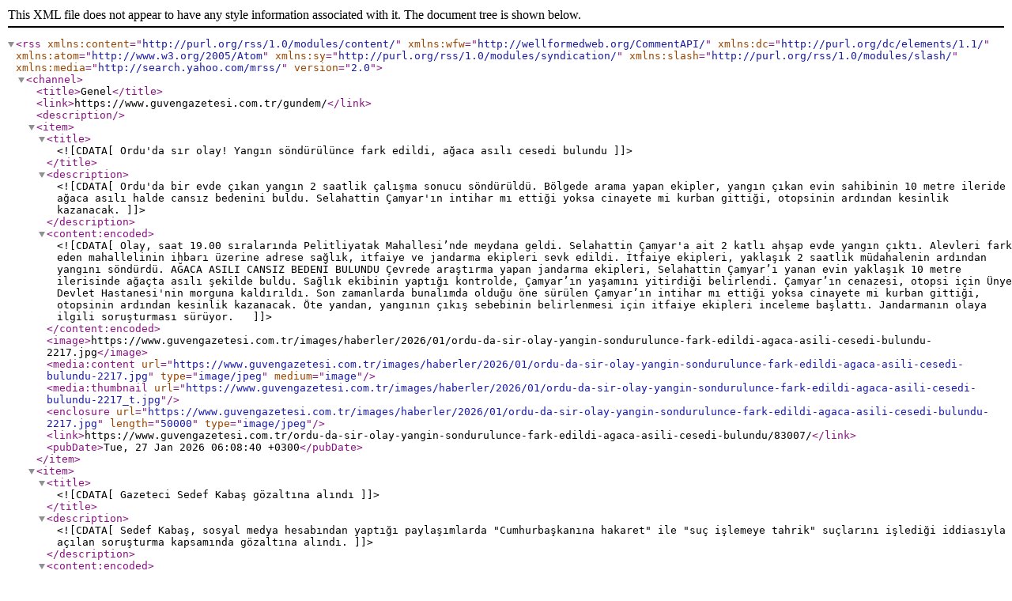

--- FILE ---
content_type: application/xml
request_url: https://www.guvengazetesi.com.tr/rss_igdir_8.xml
body_size: 35805
content:
<rss xmlns:content="http://purl.org/rss/1.0/modules/content/" xmlns:wfw="http://wellformedweb.org/CommentAPI/" xmlns:dc="http://purl.org/dc/elements/1.1/" xmlns:atom="http://www.w3.org/2005/Atom" xmlns:sy="http://purl.org/rss/1.0/modules/syndication/" xmlns:slash="http://purl.org/rss/1.0/modules/slash/" xmlns:media="http://search.yahoo.com/mrss/" version="2.0">
         <channel>
         <title>Genel</title>
         <link>https://www.guvengazetesi.com.tr/gundem/</link>
         <description></description><item>
			<title><![CDATA[Ordu'da sır olay! Yangın söndürülünce fark edildi, ağaca asılı cesedi bulundu]]></title>
			<description><![CDATA[Ordu'da bir evde çıkan yangın 2 saatlik çalışma sonucu söndürüldü. Bölgede arama yapan ekipler, yangın çıkan evin sahibinin 10 metre ileride ağaca asılı halde cansız bedenini buldu. Selahattin Çamyar'ın intihar mı ettiği yoksa cinayete mi kurban gittiği, otopsinin ardından kesinlik kazanacak.]]></description>
		    <content:encoded><![CDATA[Olay, saat 19.00 sıralarında Pelitliyatak Mahallesi’nde meydana geldi. Selahattin Çamyar'a ait 2 katlı ahşap evde yangın çıktı. Alevleri fark eden mahallelinin ihbarı üzerine adrese sağlık, itfaiye ve jandarma ekipleri sevk edildi. İtfaiye ekipleri, yaklaşık 2 saatlik müdahalenin ardından yangını söndürdü.

AĞACA ASILI CANSIZ BEDENİ BULUNDU

Çevrede araştırma yapan jandarma ekipleri, Selahattin Çamyar’ı yanan evin yaklaşık 10 metre ilerisinde ağaçta asılı şekilde buldu. Sağlık ekibinin yaptığı kontrolde, Çamyar’ın yaşamını yitirdiği belirlendi. Çamyar’ın cenazesi, otopsi için Ünye Devlet Hastanesi'nin morguna kaldırıldı. Son zamanlarda bunalımda olduğu öne sürülen Çamyar’ın intihar mı ettiği yoksa cinayete mi kurban gittiği, otopsinin ardından kesinlik kazanacak. Öte yandan, yangının çıkış sebebinin belirlenmesi için itfaiye ekipleri inceleme başlattı.

Jandarmanın olaya ilgili soruşturması sürüyor.

 
]]></content:encoded>
		    <image>https://www.guvengazetesi.com.tr/images/haberler/2026/01/ordu-da-sir-olay-yangin-sondurulunce-fark-edildi-agaca-asili-cesedi-bulundu-2217.jpg</image>
		    <media:content url="https://www.guvengazetesi.com.tr/images/haberler/2026/01/ordu-da-sir-olay-yangin-sondurulunce-fark-edildi-agaca-asili-cesedi-bulundu-2217.jpg" type="image/jpeg" medium="image"/>
<media:thumbnail url="https://www.guvengazetesi.com.tr/images/haberler/2026/01/ordu-da-sir-olay-yangin-sondurulunce-fark-edildi-agaca-asili-cesedi-bulundu-2217_t.jpg"/>
<enclosure url="https://www.guvengazetesi.com.tr/images/haberler/2026/01/ordu-da-sir-olay-yangin-sondurulunce-fark-edildi-agaca-asili-cesedi-bulundu-2217.jpg" length="50000" type="image/jpeg"/>
			<link>https://www.guvengazetesi.com.tr/ordu-da-sir-olay-yangin-sondurulunce-fark-edildi-agaca-asili-cesedi-bulundu/83007/</link>
			<pubDate>Tue, 27 Jan 2026 06:08:40 +0300</pubDate>
			</item><item>
			<title><![CDATA[Gazeteci Sedef Kabaş gözaltına alındı]]></title>
			<description><![CDATA[Sedef Kabaş, sosyal medya hesabından yaptığı paylaşımlarda "Cumhurbaşkanına hakaret" ile "suç işlemeye tahrik" suçlarını işlediği iddiasıyla açılan soruşturma kapsamında gözaltına alındı.]]></description>
		    <content:encoded><![CDATA[İstanbul Anadolu Cumhuriyet Başsavcılığından yapılan açıklamada, şüpheli Kabaş hakkında, ABD merkezli X şirketinin sosyal medya platformundaki hesabından yaptığı paylaşımlar nedeniyle "Cumhurbaşkanına hakaret" ve "suç işlemeye tahrik" suçları kapsamında soruşturma açıldığı belirtildi.

Kabaş'ın gözaltına alındığı kaydedilen açıklamada, şüphelinin yarın adliyeye sevk edileceği bildirildi.
]]></content:encoded>
		    <image>https://www.guvengazetesi.com.tr/images/haberler/2026/01/gazeteci-sedef-kabas-gozaltina-alindi-2217.jpg</image>
		    <media:content url="https://www.guvengazetesi.com.tr/images/haberler/2026/01/gazeteci-sedef-kabas-gozaltina-alindi-2217.jpg" type="image/jpeg" medium="image"/>
<media:thumbnail url="https://www.guvengazetesi.com.tr/images/haberler/2026/01/gazeteci-sedef-kabas-gozaltina-alindi-2217_t.jpg"/>
<enclosure url="https://www.guvengazetesi.com.tr/images/haberler/2026/01/gazeteci-sedef-kabas-gozaltina-alindi-2217.jpg" length="50000" type="image/jpeg"/>
			<link>https://www.guvengazetesi.com.tr/gazeteci-sedef-kabas-gozaltina-alindi/83006/</link>
			<pubDate>Tue, 27 Jan 2026 06:08:40 +0300</pubDate>
			</item><item>
			<title><![CDATA[Türk bayrağına yapılan hain saldırıda gözaltı sayısı 69'a yükseldi! 8 şüpheli tutuklandı]]></title>
			<description><![CDATA[Mardin Cumhuriyet Başsavcılığı’nca yürütülen Nusaybin’de Türk bayrağına yönelik alçak saldırıya ilişkin soruşturmada gözaltı sayısı 69, tutuklu sayısı ise 8 oldu.]]></description>
		    <content:encoded><![CDATA[Terör örgütü YPG/SDG yandaşlarının Nusaybin-Kamışlı sınır hattında Türk bayrağına yönelik çirkin saldırısıyla ilgili soruşturmada yeni gelişme yaşandı.

GÖZALTI SAYISI ARTTI

Burak Doğan'ın haberine göre, Mardin Cumhuriyet Başsavcılığı’nca yürütülen soruşturmada gözaltı sayısı 69, tutuklu sayısı ise 8 oldu.

 
]]></content:encoded>
		    <image>https://www.guvengazetesi.com.tr/images/haberler/2026/01/turk-bayragina-yapilan-hain-saldirida-gozalti-sayisi-69-a-yukseldi-8-supheli-tutuklandi-2217.jpg</image>
		    <media:content url="https://www.guvengazetesi.com.tr/images/haberler/2026/01/turk-bayragina-yapilan-hain-saldirida-gozalti-sayisi-69-a-yukseldi-8-supheli-tutuklandi-2217.jpg" type="image/jpeg" medium="image"/>
<media:thumbnail url="https://www.guvengazetesi.com.tr/images/haberler/2026/01/turk-bayragina-yapilan-hain-saldirida-gozalti-sayisi-69-a-yukseldi-8-supheli-tutuklandi-2217_t.jpg"/>
<enclosure url="https://www.guvengazetesi.com.tr/images/haberler/2026/01/turk-bayragina-yapilan-hain-saldirida-gozalti-sayisi-69-a-yukseldi-8-supheli-tutuklandi-2217.jpg" length="50000" type="image/jpeg"/>
			<link>https://www.guvengazetesi.com.tr/turk-bayragina-yapilan-hain-saldirida-gozalti-sayisi-69-a-yukseldi-8-supheli-tutuklandi/83005/</link>
			<pubDate>Tue, 27 Jan 2026 06:08:40 +0300</pubDate>
			</item><item>
			<title><![CDATA[Samsun'da yasak ilişki yaşadığı adamın boğazını kesip öldürmüştü! "Tehdit edip ilişkiye girmek istedi"]]></title>
			<description><![CDATA[Samsun'da bir kadın, yasak ilişki yaşadığı adamın boğazını keserek öldürmüştü. Kadın ifadesinde "Şehir hastanesi yoluna gittik. Burada beni tehdit etti, ilişkiye girmek istedi. Korkutmak amacıyla boğazına bıçağı dayadım, bu sırada boğazı kesildi. Ardından bıçakla birkaç darbe daha vurdum" dedi.]]></description>
		    <content:encoded><![CDATA[Olay, 24 Ocak akşamı saat 22.00 sıralarında Canik ilçesi Düvecik Mahallesi'nde Samsun Şehir Hastanesi yolu üzerinde park halinde bulunanhafif ticari araç içerisinde meydana geldi. Edinilen bilgiye göre, evli ve 3 çocuk annesi Gamze S. (38), uzun süredir yasak ilişki yaşadığı evli sevgilisi 4 çocuk babası pazarcı Ferit M. (45) ile buluştu. Taraflar arasında çıkan tartışma cinayetle sonuçlandı. İddiaya göre Gamze S., yanında getirdiği bıçak ve satırla Ferit M.’nin boğazını kesip, ardından satırla boyun bölgesine defalarca vurdu. Olayın ardından Gamze S., cinayette kullandığı bıçak ve satırla birlikte polis merkezine giderek teslim oldu. Olay yerine gelen polis ekipleri, Ferit M.’yi araç içerisinde boğazı kesilmiş halde buldu.

"İLİŞKİYE GİRMEK İSTEDİ"

Gamze S. ifadesinde, Ferit M. ile uzun süredir yasak ilişki yaşadığını, ayrılmak istemesi üzerine Ferit M.’nin kendisini tehdit etmeye başladığını söyledi. Gamze S., Ferit M.’nin daha önce kendisini kemerle dövdüğünü, biber gazı sıktığını ve aynı şiddeti çocuğuna da uygulayacağını söylediğini öne sürdü. Yaklaşık 10 gün önce Ferit M.’nin umreden döndükten sonra kendisini sürekli aradığını belirten Gamze S., 24 Ocak’ta annesinin evindeyken Ferit M.'nin evin yanında olduğuna dair mesaj attığını, annesinin evinden çıkarken daha önce satın aldığı bıçağı ve odun kesmede kullandığı satırı da yanına aldığını belirterek, "Araca binip şehir hastanesi yoluna gittik. Ferit burada beni tehdit edip ilişkiye girmek istedi. Oğlum Aydın 10 gün önce ilişkimizi öğrenmişti. Oğlum Ferit ile gittiğimizi gördü. Şehir hastanesi yoluna gittik. Burada beni tehdit etti, ilişkiye girmek istedi. İkna edip oğlum Aydın’ı da araca alıp, yeniden olay yerine geldik. Oğlum aracın önünde, ben arkada oturuyordum. Ferit alkolüydü. Elindeki bira şişesini havaya kaldırdı. Korkutmak amacıyla boğazına bıçağı dayadım, bu sırada boğazı kesildi. Ardından bıçakla birkaç darbe daha vurdum. Ferit M. araçtan düşünce ardından yaşadığım şiddet ve tehditlerin etkisiyle yerdeyken satırla birkaç kez daha vurdum. Olay sırasında bıçak ve satırı kendim kullandım. Oğlum ve eşim herhangi bir kesici alet kullanmadı" dedi.

TELEFONU VERDİĞİNİ KABUL ETTİ

Gamze S., Ferit M.’nin cep telefonunu olay sonrası araçtan aldığını, içerisinde kendisine ait özel görüntüler bulunduğu için oğluna telefonu yok etmesini söylediğini, telefonun daha sonra nereye atıldığını bilmediğini ifade etti. Daha önce Ferit M. hakkında tehdit ve darp nedeniyle iki kez şikâyetçi olduğunu ve tedbir kararı aldırdığını belirten Gamze S., son tedbir kararının olaydan kısa süre önce sona erdiğini söyledi.K
]]></content:encoded>
		    <image>https://www.guvengazetesi.com.tr/images/haberler/2026/01/samsun-da-yasak-iliski-yasadigi-adamin-bogazini-kesip-oldurmustu-tehdit-edip-iliskiye-girmek-istedi-2217.jpg</image>
		    <media:content url="https://www.guvengazetesi.com.tr/images/haberler/2026/01/samsun-da-yasak-iliski-yasadigi-adamin-bogazini-kesip-oldurmustu-tehdit-edip-iliskiye-girmek-istedi-2217.jpg" type="image/jpeg" medium="image"/>
<media:thumbnail url="https://www.guvengazetesi.com.tr/images/haberler/2026/01/samsun-da-yasak-iliski-yasadigi-adamin-bogazini-kesip-oldurmustu-tehdit-edip-iliskiye-girmek-istedi-2217_t.jpg"/>
<enclosure url="https://www.guvengazetesi.com.tr/images/haberler/2026/01/samsun-da-yasak-iliski-yasadigi-adamin-bogazini-kesip-oldurmustu-tehdit-edip-iliskiye-girmek-istedi-2217.jpg" length="50000" type="image/jpeg"/>
			<link>https://www.guvengazetesi.com.tr/samsun-da-yasak-iliski-yasadigi-adamin-bogazini-kesip-oldurmustu-tehdit-edip-iliskiye-girmek-istedi/83004/</link>
			<pubDate>Tue, 27 Jan 2026 06:08:40 +0300</pubDate>
			</item><item>
			<title><![CDATA[Derya Çayırgan'dan hakkındaki iddialarla ilgili açıklama "Hukuki süreç başlatıldı"]]></title>
			<description><![CDATA[İBB'ye yönelik düzenlenen soruşturma kapsamında gözaltına alınan eski voleybolcu Derya Çayırgan, hakkındaki iddialarla ilgili açıklama yaptı. Çayırgan, Ekrem İmamoğlu ile olan tanışıklığını ve para hareketleriyle ilgili iddialarla ilgili hukuki süreç başlatıldığını açıkladı.]]></description>
		    <content:encoded><![CDATA[İstanbul Büyükşehir Belediyesi'ne yönelik soruşturma kapsamında "suçtan kaynaklanan mal varlığını değerlerini aklama" suçlamasıyla gözaltına alınan ve "konutu terk etmemek" ve "yurt dışına çıkmama" şeklindeki adli kontrol tedbiriyle serbest bırakılan eski milli voleybolcu Derya Çayırgan kamuoyunda hakkında çıkan iddialara ilişkin yazılı bir açıklama yayınladı. Çayırgan sosyal medya hesabından yapmış olduğu paylaşımda iddiaların gerçeği yansıtmadığını ifade etti.

Çayırgan'ın açıklamasının tamamı şu şekilde:

Son günlerde şahsımla ilgili olarak sosyal medya platformlarında ve bazı mecralarda, gerçek dışı, mesnetsiz ve tamamen hayal ürünü iddialar dolaşıma sokulmaktadır.

Söz konusu iddiaların tamamı ahlak dışı, haysiyet kırıcı ve kişilik haklarımı açıkça hedef alan niteliktedir. Bu nedenle hem şahsım hem de ailem bu süreçten derin şekilde etkilenmiştir. Bununla birlikte, yıllardır emek vererek inşa ettiğim hayatım ve mesleki kariyerim hakkında kamuoyunda yanlış bir algı oluşturulmaya çalışılması nedeniyle, ilk kez yazılı bir açıklama yapma gereği doğmuştur.

Bu noktada, “neden bugüne kadar açıklama yapmadınız?” sorusu yöneltilebilir. Bu hususu da açıkça ifade etmek isterim: Kamuoyuna servis edilen bu senaryolarda benim dışımda da pek çok isme yer verilmekte, bu iddialar çeşitli kişi ve çevrelerle ilişkilendirilerek yayılmaktadır. Bu nedenle bir süre, adı geçen diğer kişilerin açıklama yapmasını bekledim. Ancak herhangi bir açıklama yapılmaması ve bu sessizliğin, beni sevenlerin ve kamuoyunun zihninde gerçeğe aykırı bir kanaat oluşturma ihtimali sebebiyle, kişisel onurum ve itibarım adına açıklama yapmak zorunlu hâle gelmiştir.

1) PARA İDDİASI TAMAMEN GERÇEK DIŞIDIR

Öncelikle ve özellikle belirtmek isterim ki; Ben kimseden, hiçbir siyasetçiden ve özellikle Ekrem İmamoğlu’ndan 50.000 Euro veya herhangi bir para almadım. Bu yöndeki iddialar tamamen asılsızdır.

Ben uzun yıllardır profesyonel sporculuk yapan biriyim. Kulüp gelirlerim ve primlerim yanında, sponsorluk ve reklam iş birliklerim de olmuştur.

Bu çerçevede hesabımda belirli tutarlarda para giriş-çıkışı olması, mesleğimin ve gelir düzenimin doğal bir sonucudur. Bu nedenle iddia edildiği şekilde herhangi bir kişiden veya siyasetçiden para aldığım doğru olmadığı gibi, buna ihtiyaç duymamı gerektirecek bir durum da bulunmamaktadır.

2) ÖZEL HAYATA İLİŞKİN İFTİRALAR

Ayrıca, benim Ekrem İmamoğlu ile “özel bir ilişkim olduğu” veya “sevgilisi olduğum” yönündeki iddiaların da tamamı iftiradır.

Böyle bir durum kesinlikle söz konusu olmamıştır.

3) MESLEKİ GEÇMİŞİM VE BAŞARILARIM

Yaklaşık 20 yılı aşkın profesyonel spor yaşamım boyunca farklı kulüplerde forma giydim ve önemli sportif başarılar elde ettim.

Galatasaray’da Avrupa ikinciliği ve Şampiyonlar Ligi’nde dördüncülük; Fenerbahçe’de Türkiye ikinciliği ve Avrupa şampiyonluğu; Çanakkale’de ligi 6. sırada tamamlayarak Avrupa kupalarına katılma hakkı elde edilmesi ve Adana’da takımın Sultanlar Ligi’ne çıkarılması bu başarıların yalnızca bir kısmıdır.

Üniversite dönemimde de Avrupa şampiyonlukları yaşadım ve bu başarılar kapsamında ödüllendirildim.

GELİRİM, MAL VARLIĞIM VE BİRİKİMLERİM

Bu süreçte kazandığım gelirlerle hayatımı kurdum. Gelirlerim kimi zaman banka üzerinden, kimi zaman sporun çalışma koşulları gereği elden gerçekleşen ödeme ve primler şeklinde olmuştur.

Gerek benim banka hesap hareketlerim gerekse benim gibi profesyonel sporcuların emsal gelir düzeyleri incelendiğinde, olağan bir kazanç ve birikim düzenine sahip olduğum açıkça görülecektir.

Ben hiçbir zaman “lüks bir hayat” peşinde olmadım; aksine yıllarca biriktirdim ve yatırım yaptım. Altın, döviz, vadeli hesap gibi yöntemlerle tasarruf ederek birikim oluşturdum.

Ayrıca İstanbul dışında forma giydiğim tüm kulüpler konaklama imkânı sağlamış; ev, faturalar ve temel giderlerim kulüpler tarafından karşılanmıştır. Bu nedenle kişisel harcamalarım sınırlı kalmış, kazandığım gelirleri biriktirme ve yatırıma yönlendirme imkânım olmuştur.

Örnek vermek gerekirse; ilk aracımı 2012 yılında aldım. 2016 yılında Çanakkale’den ayrılırken bir arsa yatırımı yaptım. Yine 2016 yılında Halkbank’ta oynadığım dönemde bahse konu aracı satın aldım. 2019 yılında Fikirtepe’deki evimi, Halkbank’tan kredi kullanmak suretiyle ve kendi birikimlerimle edindim. 2023 yılında aldığım konutu da tamamen birikimlerimle aldım. 2025 yılında aracımın bir üst modelini satın aldım; mevcut aracımı daha önce aldığım yere satarak üzerine ekleme yaptım ve bu şekilde yenisini aldım. 2025 yılı Ekim ayında ise çalışmadığım bir dönemde oluşan nakit ihtiyacı nedeniyle arsamı sattım.

5) KENTSEL DÖNÜŞÜM / EVİMİZİN YIKILMASI HAKKINDA

Bahçelievler’deki evimiz kentsel dönüşüm süreci nedeniyle yıkılmamıştır. 2023 yılı Nisan ayında Akşam saatlerinde yan binamızın kolonlarında meydana gelen ağır hasar nedeniyle bina ve çevresindeki yapılar mühürlenmiştir. Söz konusu bina eşyalar içerideyken yıkılmış; bu süreçte bizim binamız da zarar görmüştür. Bu süreçte yalnızca bize değil, aynı durumdan etkilenen birçok kişiye de destek sağlanmıştır. Ayrıca bu olayın yaşandığı dönemde, maç programım nedeniyle İstanbul’da bulunmadığımı da belirtmek isterim.

6) MEVCUT GELİR DURUMUM

Savcılık ifadem sırasında mevcut gelir durumum da sorulmuş; bugün itibarıyla aylık gelirimin yaklaşık 40.000 TL seviyesinde olduğunu ifade etmiş bulunmaktayım. Bu gelir, şu an itibarıyla tek düzenli kazancım olan kira geliridir. Buna karşılık profesyonel spor kariyerime devam ediyor olsaydım, piyasa koşulları çerçevesinde aylık gelirimin 1 milyon TL’ye yakın seviyelerde olması beklenirdi.

Özetle; ben hayatım boyunca kendi emeğimle, kendi alın terimle ve dürüst şekilde ayakta durdum.

7) “JET” İDDİASINA İLİŞKİN AÇIKLAMA

Şunu da özellikle belirtmek isterim: İsmimi ilişkilendirdikleri çevreleri ve iddia ettikleri kişileri tanımıyorum.

Ayrıca hakkımda ortaya atılan “özel jet” iddiası da gerçeği yansıtmamaktadır. Ben hiçbir jete binmedim; bahsedilen uçuşlarda da yer almadım. Bu husus, resmî havacılık kayıtlarıyla açıkça ortaya çıkacaktır.

8) HUKUKİ SÜREÇ BAŞLATILMIŞTIR

Bu kadar ağır nitelikteki iftiralar karşısında sessiz kalmam mümkün değildir.

Bu iddiaları ortaya atanlar ve yayanlar hakkında suç duyurusunda bulunulmuş ve manevi tazminat davası açılmıştır. Çünkü bu durum yalnızca şahsımı hedef alan bir saldırı değil; aynı zamanda bir kadının emeğine, itibarına ve yaşamına yöneltilmiş açık bir haksızlıktır.

Özellikle belirtmek isterim ki; bu süreci başlatmamın amacı, herkesçe bilinen gerçeklerin hukuk zemininde görünür hâle gelmesi ve kamuoyunun doğru bilgilendirilmesidir.

Devletimize ve yargı makamlarına saygım sonsuzdur. Sürecin sonunda gerçeklerin ortaya çıkacağına olan inancım tamdır.

Beni yıllardır tanıyan herkes bilir: Ben çalışarak, mücadele ederek bugünlere geldim ve aynı şekilde güçlü durmaya devam edeceğim.

Kamuoyuna saygıyla duyurulur.

Derya ÇAYIRGAN"

BASIN AÇIKLAMASI

Son günlerde şahsımla ilgili olarak sosyal medya platformlarında ve bazı mecralarda, gerçek dışı, mesnetsiz ve tamamen hayal ürünü iddialar dolaşıma sokulmaktadır.

Söz konusu iddiaların tamamı ahlak dışı, haysiyet kırıcı ve kişilik haklarımı açıkça hedef alan…

 
]]></content:encoded>
		    <image>https://www.guvengazetesi.com.tr/images/haberler/2026/01/derya-cayirgan-dan-hakkindaki-iddialarla-ilgili-aciklama-hukuki-surec-baslatildi-2217.jpg</image>
		    <media:content url="https://www.guvengazetesi.com.tr/images/haberler/2026/01/derya-cayirgan-dan-hakkindaki-iddialarla-ilgili-aciklama-hukuki-surec-baslatildi-2217.jpg" type="image/jpeg" medium="image"/>
<media:thumbnail url="https://www.guvengazetesi.com.tr/images/haberler/2026/01/derya-cayirgan-dan-hakkindaki-iddialarla-ilgili-aciklama-hukuki-surec-baslatildi-2217_t.jpg"/>
<enclosure url="https://www.guvengazetesi.com.tr/images/haberler/2026/01/derya-cayirgan-dan-hakkindaki-iddialarla-ilgili-aciklama-hukuki-surec-baslatildi-2217.jpg" length="50000" type="image/jpeg"/>
			<link>https://www.guvengazetesi.com.tr/derya-cayirgan-dan-hakkindaki-iddialarla-ilgili-aciklama-hukuki-surec-baslatildi/83003/</link>
			<pubDate>Tue, 27 Jan 2026 06:08:40 +0300</pubDate>
			</item><item>
			<title><![CDATA[Sivas'ta Mardin plakalı bir araca yönelik linç girişimi iddiası! DMM'den açıklama]]></title>
			<description><![CDATA[İletişim Başkanlığı Dezenformasyon Mücadele Merkezi (DMM), ‘Sivas’ta Mardin plakalı bir araca yönelik linç girişimi yaşandığı’ iddiasının dezenformasyon içerdiğini duyurdu.]]></description>
		    <content:encoded><![CDATA[DMM, sanal medya hesabından paylaşım yaparak, ‘Sivas’ta Mardin plakalı bir araca yönelik linç girişimi yaşandığı’ iddialarının doğru olmadığını açıkladı.

"KASITLI OLARAK TEKRAR DOLAŞIMA SOKULDU"

Açıklamada, “Söz konusu görüntüler güncel değildir. 2024 yılına ait olup, bağlamından koparılarak kasıtlı olarak tekrar dolaşıma sokulmuştur. Toplumsal barış ve huzuru hedef alan, provokatif ve manipülatif içeriklerle kamuoyunu yanıltmayı amaçlayan bu tür dezenformasyonlara karşı duyarlı ve dikkatli olunması önem arz etmektedir” ifadeleri kullanıldı
]]></content:encoded>
		    <image>https://www.guvengazetesi.com.tr/images/haberler/2026/01/sivas-ta-mardin-plakali-bir-araca-yonelik-linc-girisimi-iddiasi-dmm-den-aciklama-2217.jpg</image>
		    <media:content url="https://www.guvengazetesi.com.tr/images/haberler/2026/01/sivas-ta-mardin-plakali-bir-araca-yonelik-linc-girisimi-iddiasi-dmm-den-aciklama-2217.jpg" type="image/jpeg" medium="image"/>
<media:thumbnail url="https://www.guvengazetesi.com.tr/images/haberler/2026/01/sivas-ta-mardin-plakali-bir-araca-yonelik-linc-girisimi-iddiasi-dmm-den-aciklama-2217_t.jpg"/>
<enclosure url="https://www.guvengazetesi.com.tr/images/haberler/2026/01/sivas-ta-mardin-plakali-bir-araca-yonelik-linc-girisimi-iddiasi-dmm-den-aciklama-2217.jpg" length="50000" type="image/jpeg"/>
			<link>https://www.guvengazetesi.com.tr/sivas-ta-mardin-plakali-bir-araca-yonelik-linc-girisimi-iddiasi-dmm-den-aciklama/83002/</link>
			<pubDate>Tue, 27 Jan 2026 06:08:40 +0300</pubDate>
			</item><item>
			<title><![CDATA[Mardin ve Şanlıurfa... Peş peşe duyurdular: 5 gün süreyle yasak]]></title>
			<description><![CDATA[Diyarbakır'daki 4 günlük yasak kararının ardından benzer durum Mardin'de de yaşandı. Mardin Valiliği tarafından yapılan açıklamada, "Valilik ve Kaymakamlık makamlarının uygun göreceği etkinlikler dışında, açık alanlarda yapılmak istenilen toplanma, yürüyüş, basın açıklaması, açlık grevi, oturma eylemi, miting, stant açma, çadır kurma, bildiri, broşür dağıtma, afiş, pankart asma gibi her türlü eylem 5 gün süreyle yasaklanmıştır" denildi. Şanlıurfa'da da gösteri ve yürüyüşler 5 gün yasaklandı.]]></description>
		    <content:encoded><![CDATA[Diyarbakır Valiliği geçen günlerde yaptığı açıklama ile kentte toplantı ve gösteri yürüyüşü gibi etkinlikleri 4 gün süreyle ysaklamıştı. Valilikten yapılan açıklamada 25 Ocak'ta düzenlenmek istenen mitingler işaret edilmişti.

MARDİN VALİLİĞİ'NDEN AÇIKLAMA: 5 GÜN SÜREYLE YASAK

Diyarbakır'ın ardından Mardin Valiliği de açıklama yayımladı. Mardin Valiliği tarafından yapılan açıklamada ise şu ifadelere yer verildi:

"27.01.2026 Salı günü saat 13:00’te İlimiz Nusaybin İlçesi Nevruz Bulvarında düzenlenmek istenilen yürüyüş ile ilgili olarak, son dönemde gerek ülkemiz dâhilinde ve gerekse sınırlarımızın dışında gelişen olaylar ve bunların ilimize olası etkileri de dikkate alınarak yapılan ayrıntılı değerlendirme neticesinde;

"EYLEMLERİN YOĞUNLUK KAZANABİLECEĞİ MÜTALAA EDİLMİŞTİR"

Söz konusu yürüyüş etkinliği bahane edilerek, yürüyüşün yapılacağı tarihin öncesi, yürüyüş sırası ve sonrasında kamu düzeni ve güvenliğini bozabilecek eylemlerin yoğunluk kazanabileceği mütalaa edilmiştir.

İl sınırları içinde huzur ve güvenliğin, kişi dokunulmazlığının, tasarrufa müteallik emniyetin ve kamu esenliğinin sağlanması, kişilerin hak ve özgürlüklerinin korunması, şiddet olaylarının meydana gelmesinin önlenmesi ve yukarıda belirtilen tehdit ve risklerin ortadan kaldırılması maksadıyla, Mardin ili mülki sınırları içerisinde aşağıdaki tedbirlerin alınması Valiliğimizce uygun görülmüştür.

İLGİNİZİ ÇEKEBİLİR Diyarbakır'da 4 günlük yasak

27 Ocak 2026 Salı günü saat 00.01'den başlayarak 31 Ocak 2026 Cumartesi günü saat 23.59'a kadar (5) gün süreyle;

1 - Valilik ve Kaymakamlık makamlarının uygun göreceği etkinlikler dışında, açık alanlarda yapılmak istenilen (toplanma, yürüyüş, basın açıklaması, açlık grevi, oturma eylemi, miting, stant açma, çadır kurma, bildiri/broşür dağıtma, afiş/pankart asma vb.) her türlü eylem,

2 - Dış ilçelerden, yapılmak istenen yürüyüşlere katılacağı değerlendirilen şahıs ve araçların ilçelerden çıkışları ve/veya il merkezine girişleri,

3 - Diğer illerden mezkur toplanma ve yürüyüşlere katılmak amacıyla geldiği değerlendirilen şahıs ve araçların ilimiz sınırına girişleri/geçişleri/çıkışları,

2911 sayılı Toplantı ve Gösteri Yürüyüşleri Kanunu’nun 17 ve 19 uncu maddeleri ile 5442 sayılı İl İdaresi Kanunu’nun 11/A. B ve C maddeleri gereğince yasaklanmıştır"

ŞANLIURFA'DA DA YASAKLANDI

Şanlıurfa Valiliği, kent genelinde gösteri yürüyüşü, oturma eylemi, basın açıklaması ve protesto eylemi gibi faaliyetlerin 5 gün süreyle yasaklandığını açıkladı.
]]></content:encoded>
		    <image>https://www.guvengazetesi.com.tr/images/haberler/2026/01/mardin-ve-sanliurfa-pes-pese-duyurdular-5-gun-sureyle-yasak-2217.jpg</image>
		    <media:content url="https://www.guvengazetesi.com.tr/images/haberler/2026/01/mardin-ve-sanliurfa-pes-pese-duyurdular-5-gun-sureyle-yasak-2217.jpg" type="image/jpeg" medium="image"/>
<media:thumbnail url="https://www.guvengazetesi.com.tr/images/haberler/2026/01/mardin-ve-sanliurfa-pes-pese-duyurdular-5-gun-sureyle-yasak-2217_t.jpg"/>
<enclosure url="https://www.guvengazetesi.com.tr/images/haberler/2026/01/mardin-ve-sanliurfa-pes-pese-duyurdular-5-gun-sureyle-yasak-2217.jpg" length="50000" type="image/jpeg"/>
			<link>https://www.guvengazetesi.com.tr/mardin-ve-sanliurfa-pes-pese-duyurdular-5-gun-sureyle-yasak/83001/</link>
			<pubDate>Tue, 27 Jan 2026 06:08:40 +0300</pubDate>
			</item><item>
			<title><![CDATA[Cumhurbaşkanı Erdoğan rozet taktı, Bakan Uraloğlu paylaştı: "Yolumuza devam ediyoruz"]]></title>
			<description><![CDATA[Ulaştırma ve Altyapı Bakanı Abdulkadir Uraloğlu, AK Parti MKYK'sında 4 belediye başkanının AK Parti'ye katıldığını ifade ederek "Türkiye Yüzyılı yolunda, milletimiz için aynı azim ve inançla yolumuza devam ediyoruz." dedi.]]></description>
		    <content:encoded><![CDATA[AK Parti MKYK bugün yapıldı. Toplantıda 4 belediye başkanı AK Parti'ye katıldı. Belediye başkanlarına rozetlerini Cumhurbaşkanı Recep Tayyip Erdoğan taktı. Ulaştırma ve Altyapı Bakanı Abdulkadir Uraloğlu "Türkiye Yüzyılı yolunda, milletimiz için aynı azim ve inançla yolumuza devam ediyoruz." dedi.

Bakan Uraloğlu şunları ifade etti: 

"AK Parti Genel Merkez'inde Cumhurbaşkanımız Sn. Recep Tayyip Erdoğan'ın liderliğinde AK Parti MKYK toplantımızı gerçekleştirdik.

Sn. Cumhurbaşkanımız tarafından rozetleri takılarak partimize katılan;

Konya Çumra Belediye Başkanı Sn. Mehmet Aydın, Yozgat Kadışehri Belediye Başkanı Sn. Davut Karadavut, Şırnak İdil Karalar Belde Belediye Başkanı Sn. Hasan Turgut ve Çorum Ortaköy Aşağıgül Belde Belediye Başkanı Sn. Şenol Öncü’ye hayırlı olsun dileklerimi iletiyorum.

Türkiye Yüzyılı yolunda, milletimiz için aynı azim ve inançla yolumuza devam ediyoruz."

 
]]></content:encoded>
		    <image>https://www.guvengazetesi.com.tr/images/haberler/2026/01/cumhurbaskani-erdogan-rozet-takti-bakan-uraloglu-paylasti-yolumuza-devam-ediyoruz-2217.jpg</image>
		    <media:content url="https://www.guvengazetesi.com.tr/images/haberler/2026/01/cumhurbaskani-erdogan-rozet-takti-bakan-uraloglu-paylasti-yolumuza-devam-ediyoruz-2217.jpg" type="image/jpeg" medium="image"/>
<media:thumbnail url="https://www.guvengazetesi.com.tr/images/haberler/2026/01/cumhurbaskani-erdogan-rozet-takti-bakan-uraloglu-paylasti-yolumuza-devam-ediyoruz-2217_t.jpg"/>
<enclosure url="https://www.guvengazetesi.com.tr/images/haberler/2026/01/cumhurbaskani-erdogan-rozet-takti-bakan-uraloglu-paylasti-yolumuza-devam-ediyoruz-2217.jpg" length="50000" type="image/jpeg"/>
			<link>https://www.guvengazetesi.com.tr/cumhurbaskani-erdogan-rozet-takti-bakan-uraloglu-paylasti-yolumuza-devam-ediyoruz/83000/</link>
			<pubDate>Tue, 27 Jan 2026 06:08:40 +0300</pubDate>
			</item><item>
			<title><![CDATA[Resmi Gazete'de yayımlandı! EPDK'dan elektrik bağlantılarına ilişkin yeni düzenleme]]></title>
			<description><![CDATA[Enerji Piyasası Düzenleme Kurumu (EPDK) tarafından Elektrik Piyasası Bağlantı ve Sistem Kullanım Yönetmeliği’nde değişiklik yapıldı. Resmi Gazete’de yayımlanan düzenleme ile elektrik bağlantı başvurularının dijital ortama taşınması ve lisanssız elektrik üretim tesislerinin şebekeye bağlantı esaslarının yeniden belirlenmesi öngörüldü.]]></description>
		    <content:encoded><![CDATA[EPDK tarafından hazırlanan ‘Elektrik Piyasası Bağlantı ve Sistem Kullanım Yönetmeliğinde Değişiklik Yapılmasına Dair Yönetmelik’, Resmi Gazete’de yayımlanarak yürürlüğe girdi. Yapılan değişikliklerle birlikte elektrik bağlantı süreçlerinde dijitalleşme sağlanması ve lisanssız elektrik üretimine ilişkin bağlantı kurallarının güncellenmesi amaçlandı.

Enerji piyasası düzenleme kurumu tarafından yapılan düzenleme ile elektrik bağlantı başvuruları dijital ortama taşınırken lisanssız elektrik üretim tesislerinin şebekeye bağlantı esasları yeniden belirlendi. Başvurular artık dağıtım şirketlerinin internet siteleri üzerinden yapılacak. Dağıtım şirketleri 7 gün 24 saat çalışan online sistem kuracak. Lisanssız üretim tesisleri için bağlantı mesafelerine sınır getirildi ve ortak hat ve trafo kurulmasına imkan tanındı. Şebeke yatırımlarını yapan yatırımcıya, sonradan gelen kullanıcılar katılım bedeli ödeyecek. Ayrıca, tarımsal ve kırsal bağlantılara ilişkin yeni kriterler getirildi.
]]></content:encoded>
		    <image>https://www.guvengazetesi.com.tr/images/haberler/2026/01/resmi-gazete-de-yayimlandi-epdk-dan-elektrik-baglantilarina-iliskin-yeni-duzenleme-2217.jpg</image>
		    <media:content url="https://www.guvengazetesi.com.tr/images/haberler/2026/01/resmi-gazete-de-yayimlandi-epdk-dan-elektrik-baglantilarina-iliskin-yeni-duzenleme-2217.jpg" type="image/jpeg" medium="image"/>
<media:thumbnail url="https://www.guvengazetesi.com.tr/images/haberler/2026/01/resmi-gazete-de-yayimlandi-epdk-dan-elektrik-baglantilarina-iliskin-yeni-duzenleme-2217_t.jpg"/>
<enclosure url="https://www.guvengazetesi.com.tr/images/haberler/2026/01/resmi-gazete-de-yayimlandi-epdk-dan-elektrik-baglantilarina-iliskin-yeni-duzenleme-2217.jpg" length="50000" type="image/jpeg"/>
			<link>https://www.guvengazetesi.com.tr/resmi-gazete-de-yayimlandi-epdk-dan-elektrik-baglantilarina-iliskin-yeni-duzenleme/82999/</link>
			<pubDate>Tue, 27 Jan 2026 06:08:40 +0300</pubDate>
			</item><item>
			<title><![CDATA[Düzce'de yoğun sis ambulansı yan yatırdı: 1 sağlık personeli yaralı]]></title>
			<description><![CDATA[]]></description>
		    <content:encoded><![CDATA[Düzce’de yoğun sis nedeniyle kontrolden çıkan ambulansın yan yatması sonucu 1 sağlık personeli yaralandı.

Sefer DEMİR / DÜZCE (İGFA) - Ankara’ya hasta naklini tamamladıktan sonra Zonguldak’ın Ereğli ilçesine gitmekte olan ambulans, Kuzey Bağlantı Yolu AFAD Kavşağı’nda yoğun sis ve yolun kaygan olması nedeniyle sürücüsünün kontrolünden çıktı.

Kazada ambulans yan yatarken, araçta bulunan 1 sağlık personeli yaralandı. İhbar üzerine olay yerine sağlık, itfaiye ve polis ekipleri sevk edildi.

Yaralı sağlık personeli, olay yerinde yapılan ilk müdahalenin ardından hastaneye kaldırıldı.

Kazayla ilgili inceleme başlatıldı.

 
]]></content:encoded>
		    <image>https://www.guvengazetesi.com.tr/images/haberler/2026/01/duzce-de-yogun-sis-ambulansi-yan-yatirdi-1-saglik-personeli-yarali-3825.jpg</image>
		    <media:content url="https://www.guvengazetesi.com.tr/images/haberler/2026/01/duzce-de-yogun-sis-ambulansi-yan-yatirdi-1-saglik-personeli-yarali-3825.jpg" type="image/jpeg" medium="image"/>
<media:thumbnail url="https://www.guvengazetesi.com.tr/images/haberler/2026/01/duzce-de-yogun-sis-ambulansi-yan-yatirdi-1-saglik-personeli-yarali-3825_t.jpg"/>
<enclosure url="https://www.guvengazetesi.com.tr/images/haberler/2026/01/duzce-de-yogun-sis-ambulansi-yan-yatirdi-1-saglik-personeli-yarali-3825.jpg" length="50000" type="image/jpeg"/>
			<link>https://www.guvengazetesi.com.tr/duzce-de-yogun-sis-ambulansi-yan-yatirdi-1-saglik-personeli-yarali/82973/</link>
			<pubDate>Mon, 26 Jan 2026 08:22:18 +0300</pubDate>
			</item><item>
			<title><![CDATA[Türkiye'nin eğitim teknolojileri vizyonuna uluslararası tanıtım]]></title>
			<description><![CDATA[]]></description>
		    <content:encoded><![CDATA[Türkiye, BETT UK 2026'da eğitim teknolojilerindeki yerli ve yenilikçi çözümlerini tanıtarak küresel iş birliklerini güçlendiren vizyonunu, uluslararası platformda temsil etti.

ANKARA (İGFA) - Eğitim teknolojileri alanında dünyanın önde gelen uluslararası organizasyonlarından biri olan BETT UK 2026, 21-23 Ocak 2026 tarihleri arasında İngiltere'nin başkenti Londra'da gerçekleştirildi.

Kamu ve özel sektör temsilcileri, girişimciler, yatırımcılar ve akademik çevreleri bir araya getiren etkinlikte dijital öğrenme, yapay zekâ, öğrenme analitiği ve yenilikçi eğitim çözümleri alanlarındaki küresel eğilimler ve politikalar ele alındı.

BETT Show 2026 kapsamında Millî Eğitim Bakan Yardımcısı Bilal Macit, uluslararası temaslarda bulundu. Bakanlığın resmi internet sitesinde yer alan habere göre Bakan Yardımcısı Macit; Kazakistan Bilim ve Yükseköğretim Bakanı Sayasat Nurbek, Ukrayna Eğitim ve Bilim Bakanlığı Birinci Bakan Yardımcısı Yevhen Kudrıavets ve Suudi Arabistan Eğitim Bakanlığı Burslardan Sorumlu Bakan Yardımcısı Lina Altoaımy ile ikili görüşmeler gerçekleştirdi.

Görüşmelerde, 26-28 Haziran 2026 tarihlerinde İstanbul'da düzenlenecek Eğitim Diplomasisi Forumu ile Türkiye Eğitim Teknolojileri Zirvesi (TETZ) için davetler iletildi ve ülkeler arası eğitim iş birliği imkânları ele alındı. Görüşmeler, karşılıklı iyi niyet temennileriyle sona erdi.

Öte yandan, YEĞİTEK'e bağlı Eğitim Teknolojileri Kuluçka ve İnovasyon Merkezi (ETKİM) ile Uluslararası Eğitim Teknolojileri Etki Merkezi (ICEI/EduEvidence) arasında eğitim teknolojileri alanında iş birliğini güçlendirmeye yönelik iyi niyet mektubu imzalandı.

İmzalanan mektup kapsamında Türkiye'de eğitim teknolojileri için güvenilir ve araştırma temelli bir sertifikasyon ve değerlendirme mekanizmasının geliştirilmesi hedefleniyor. Bu çalışmalarla, yerli EdTech girişimlerinin desteklenmesi ve eğitim teknolojilerinde sürdürülebilir inovasyonun teşvik edilmesi amaçlanıyor.

YERLİ EĞİTİM TEKNOLOJİLERİ ULUSLARARASI PLATFORMDA TANITILDI

Millî Eğitim Bakanlığı bünyesinde Yenilik ve Eğitim Teknolojileri (YEĞİTEK) Genel Müdürlüğü koordinasyonunda açılan "Ülke Pavilyonu", fuarın dikkat çeken alanlarından biri oldu.

Pavilyonda, eğitim teknolojileri alanında faaliyet gösteren yerli firma ve girişimlerin katılımıyla eğitimde yapay zekâ ve veri temelli karar alma süreçlerini merkeze alan, ölçülebilir pedagojik etki üreten ve öğretmeni güçlendirmeyi hedefleyen yerli çözümler uluslararası ekosisteme tanıtıldı. Bu kapsamda robotik, kodlama, STEAM, sanal laboratuvarlar ile artırılmış ve sanal gerçeklik tabanlı deneyimsel öğrenme yaklaşımları öne çıkarıldı.
]]></content:encoded>
		    <image>https://www.guvengazetesi.com.tr/images/haberler/2026/01/turkiye-nin-egitim-teknolojileri-vizyonuna-uluslararasi-tanitim-3825.jpg</image>
		    <media:content url="https://www.guvengazetesi.com.tr/images/haberler/2026/01/turkiye-nin-egitim-teknolojileri-vizyonuna-uluslararasi-tanitim-3825.jpg" type="image/jpeg" medium="image"/>
<media:thumbnail url="https://www.guvengazetesi.com.tr/images/haberler/2026/01/turkiye-nin-egitim-teknolojileri-vizyonuna-uluslararasi-tanitim-3825_t.jpg"/>
<enclosure url="https://www.guvengazetesi.com.tr/images/haberler/2026/01/turkiye-nin-egitim-teknolojileri-vizyonuna-uluslararasi-tanitim-3825.jpg" length="50000" type="image/jpeg"/>
			<link>https://www.guvengazetesi.com.tr/turkiye-nin-egitim-teknolojileri-vizyonuna-uluslararasi-tanitim/82972/</link>
			<pubDate>Mon, 26 Jan 2026 08:22:18 +0300</pubDate>
			</item><item>
			<title><![CDATA[Yeni haftanın kura takvimi açıklandı... Bu hafta 9 şehirde 'sosyal' kura!]]></title>
			<description><![CDATA[]]></description>
		    <content:encoded><![CDATA[Toplu Konut İdaresi (TOKİ) Başkanlığı’nın hayata geçirdiği Yüzyılın Konut Projesi’nin kura çekimlerinde 4 hafta geride kaldı. 29 Aralık 2025’te başlayan kura süreci, bugün Giresun’da bin 676 konutun kura çekimiyle devam etti. Yeni haftanın kura takvimi belli oldu.

ANKARA (İGFA) - Sosyal medya hesabından 26-31 Ocak 2026 tarihlerine ilişkin kura takvimini paylaşan Çevre, Şehircilik ve İklim Değişikliği Bakanı Murat Kurum, “Milletimize söz verdiğimiz gibi ülkemizin dört bir yanında 500 bin yuvanın anahtarlarının sahiplerini belirlemeye devam ediyoruz" dedi.

Bugüne kadar 32 şehirde 121 bin 265 konutun hak sahibinin belli olduğunu ifade eden Bakan Kurum, "Çektiğimiz her kurada mutlulukları adım adım büyütüyoruz. Bu hafta 9 şehrimizde daha kura heyecanını yaşayacağız” mesajını verdi.

143 BİN 658 EV SAHİBİ BELİRLENMİŞ OLACAK

Yeni haftanın takvimine göre 27 Ocak Salı günü Kilis’te 1.170, 28 Ocak Çarşamba Sinop’ta 947, 29 Ocak Perşembe Niğde’de 2 bin 604, 30 Ocak Cuma Aksaray’da 2 bin 353, Ordu’da 3 bin 334 ve Karabük’te 1.600, 31 Ocak Cumartesi günü ise Samsun’da 6 bin 397, Nevşehir’de 2 bin 368 ve Bartın’da 1.620 konut için kura çekimi yapılacak.

26-31 Ocak haftasında toplam 22 bin 393 sosyal konutun daha hak sahipleri belirlenecek.

Böylece 31 Ocak’ta kurası tamamlanan il sayısı 41’e, hak sahipleri belirlenen konut sayısı ise 143 bin 658’e yükselecek.

 
]]></content:encoded>
		    <image>https://www.guvengazetesi.com.tr/images/haberler/2026/01/yeni-haftanin-kura-takvimi-aciklandi-bu-hafta-9-sehirde-sosyal-kura-3825.jpg</image>
		    <media:content url="https://www.guvengazetesi.com.tr/images/haberler/2026/01/yeni-haftanin-kura-takvimi-aciklandi-bu-hafta-9-sehirde-sosyal-kura-3825.jpg" type="image/jpeg" medium="image"/>
<media:thumbnail url="https://www.guvengazetesi.com.tr/images/haberler/2026/01/yeni-haftanin-kura-takvimi-aciklandi-bu-hafta-9-sehirde-sosyal-kura-3825_t.jpg"/>
<enclosure url="https://www.guvengazetesi.com.tr/images/haberler/2026/01/yeni-haftanin-kura-takvimi-aciklandi-bu-hafta-9-sehirde-sosyal-kura-3825.jpg" length="50000" type="image/jpeg"/>
			<link>https://www.guvengazetesi.com.tr/yeni-haftanin-kura-takvimi-aciklandi-bu-hafta-9-sehirde-sosyal-kura/82971/</link>
			<pubDate>Mon, 26 Jan 2026 08:22:18 +0300</pubDate>
			</item><item>
			<title><![CDATA[Esenyurt'ta trafik terörü... Camı kafasıyla kıran sürücü yakalandı]]></title>
			<description><![CDATA[]]></description>
		    <content:encoded><![CDATA[İçişleri Bakanı Ali Yerlikaya, İstanbul’un Esenyurt ilçesinde trafikte saldırgan davranış sergileyen bir sürücünün yakalandığını duyurdu. Bakan Yerlikaya, yeni Trafik Kanunu Teklifi ile bu tür olaylara karşı ağır yaptırımların devreye gireceğini açıkladı.

İSTANBUL (İGFA) - İçişleri Bakanı Ali Yerlikaya, sosyal medya hesabından yaptığı açıklamada, iki hafta önce İstanbul Esenyurt’ta yaşanan trafik saldırısına ilişkin bilgi verdi.

Bakan Yerlikaya, N.D. isimli sürücünün aracıyla başka bir sürücünün önünü kestiğini, araçtan inerek saldırdığını ve otomobilin camını kafasıyla kırarak trafik güvenliğini tehlikeye attığını belirtti. Olayla ilgili yürütülen çalışmalar sonucunda saldırgan sürücünün yakalandığını ifade eden Yerlikaya, “Gereği Yapıldı” mesajını paylaştı.

YENİ TRAFİK KANUNU İLE CAYDIRICI CEZALAR

Bakan Yerlikaya, yeni Trafik Kanunu Teklifi kapsamında “saldırı amacıyla araçtan inen ve yol kapatan sürücülere” yönelik ağır yaptırımların ilk kez kanun teklifine girdiğini vurguladı. Buna göre; 180 bin TL idari para cezası uygulanacak, Sürücü belgesi 60 gün süreyle geri alınacak ve aracın 60 gün süreyle trafikten men edileceğini söyledi. Ayrıca N.D. isimli sürücü hakkında; TCK 151/1 (Mala zarar verme), TCK 179/2 (Trafik güvenliğini tehlikeye sokma), TCK 125 (Hakaret) ve 11. Yargı Paketi ile düzenlenen TCK 223 maddeleri kapsamında adli işlem başlatıldığı bildirildi.

https://twitter.com/AliYerlikaya/status/2015359766877372745

“KABUL EDİLEMEZ” VURGUSU

Açıklamasında bu tür davranışların toplum huzurunu ve trafik güvenliğini tehdit ettiğini vurgulayan Bakan Yerlikaya, “Trafik düzenini bozmak, yolu kapatmak ve araçtan inerek vatandaşlarımızın can güvenliğini tehlikeye atmak kabul edilemez” ifadelerini kullandı. Bakan Yerlikaya, vatandaşlara da çağrıda bulunarak, trafik güvenliğini hiçe sayan kişilerin 112 Acil Çağrı Merkezi’ne bildirilmesini istedi ve “Biz gereğini yaparız” mesajını yineledi.
]]></content:encoded>
		    <image>https://www.guvengazetesi.com.tr/images/haberler/2026/01/esenyurt-ta-trafik-teroru-cami-kafasiyla-kiran-surucu-yakalandi-3825.jpg</image>
		    <media:content url="https://www.guvengazetesi.com.tr/images/haberler/2026/01/esenyurt-ta-trafik-teroru-cami-kafasiyla-kiran-surucu-yakalandi-3825.jpg" type="image/jpeg" medium="image"/>
<media:thumbnail url="https://www.guvengazetesi.com.tr/images/haberler/2026/01/esenyurt-ta-trafik-teroru-cami-kafasiyla-kiran-surucu-yakalandi-3825_t.jpg"/>
<enclosure url="https://www.guvengazetesi.com.tr/images/haberler/2026/01/esenyurt-ta-trafik-teroru-cami-kafasiyla-kiran-surucu-yakalandi-3825.jpg" length="50000" type="image/jpeg"/>
			<link>https://www.guvengazetesi.com.tr/esenyurt-ta-trafik-teroru-cami-kafasiyla-kiran-surucu-yakalandi/82970/</link>
			<pubDate>Mon, 26 Jan 2026 08:22:18 +0300</pubDate>
			</item><item>
			<title><![CDATA[Cumhurbaşkanı Yardımcısı Yılmaz TÜRKYED'i kabul etti]]></title>
			<description><![CDATA[]]></description>
		    <content:encoded><![CDATA[Cumhurbaşkanı Yardımcısı Cevdet Yılmaz, Tarımsal Üretim ve Küçükbaş Yetiştiricileri Genel Merkezi (TÜRKYED) Genel Başkanı Nihat Çelik başkanlığındaki heyeti Cumhurbaşkanlığı Külliyesi’nde kabul etti. Görüşmede küçükbaş hayvancılığın güncel sorunları ve çözüm önerileri kapsamlı şekilde ele alındı.

ANKARA (İGFA) - TÜRKYED heyetinin Cumhurbaşkanı Yardımcısı Cevdet Yılmaz ile yaptığı görüşmede yaklaşık 1,5 saat süren kabulde, tarım ve hayvancılık sektörünün sahada karşılaştığı yapısal sorunlar, artan girdi ve yem maliyetleri, küçükbaş hayvancılığın mevcut durumu ile kuzu ve oğlak destekleme modelleri detaylı şekilde değerlendirildi.

TÜRKYED Genel Başkanı Nihat Çelik, görüşme sonrası yaptığı açıklamada, özellikle yağlı kuyruklu küçükbaş hayvanlara yönelik iç piyasada yaşanan talep daralmasının yetiştiricileri zorladığını belirtti. Çelik, bu sorunun hafifletilmesi amacıyla ilk etapta 100 bin başlık canlı hayvan ve et ihracatının kontrollü ve planlı şekilde açılması talebini Cumhurbaşkanı Yardımcısı Yılmaz’a ilettiklerini ifade etti.

DESTEKLEME MODELİNDE DEĞİŞİKLİK ÇAĞRISI

Kuzu ve oğlak desteklemelerinde uygulanan mevcut sistemin sahadaki gerçeklerle uyumlu hale getirilmesi gerektiğini vurgulayan Çelik, hayvanların işletmede bekletilme süresinin en fazla üç aya düşürülmesinin, üreticinin finansman yükünü azaltacağını ve desteklerin daha hızlı amacına ulaşacağını söyledi.

Destekleme kapsamındaki aşı ve teknik şartların sadeleştirilmesi gerektiğine de dikkat çeken Çelik, uygulamada üreticiyi zorlayan detayların yeniden gözden geçirilmesinin desteklere erişimi kolaylaştıracağını ifade etti.

İç piyasada alıcı bulmakta zorlanan ve kesime gelen hayvanların Et ve Süt Kurumu (ESK) tarafından alım yoluyla değerlendirilmesinin büyük önem taşıdığını belirten Çelik, ESK’nın piyasa dengeleyici rolünün üretimin sürdürülebilirliği açısından kritik olduğunu söyledi. “ESK’nın üreticinin elindeki hayvanları değerinde alması, hem piyasayı rahatlatacak hem de üreticiyi koruyacaktır” diyen Çelik, ihracatın kontrollü açılmasıyla birlikte ESK alımlarının eş zamanlı yürütülmesinin stok baskısını azaltacağını dile getirdi.

 

GİRDİ MALİYETLERİ VE PLANLI YÖNETİM UYARISI

Görüşmede ayrıca başta yem olmak üzere artan girdi maliyetlerinin hayvancılık sektörünü ciddi şekilde zorladığına dikkat çekildi. Üretimin sürdürülebilirliği için piyasanın devlet aklıyla, planlı ve koordineli şekilde yönetilmesinin zorunlu olduğu vurgulandı. Tarım ve Orman Bakanlığı’nın yürüttüğü çalışmaların sahada daha güçlü karşılık bulabilmesi için destekleme ve alım mekanizmalarının etkinliğinin artırılması gerektiği ifade edildi.

Cumhurbaşkanı Yardımcısı Cevdet Yılmaz’ın üretimin devamlılığına yönelik yaklaşımını kıymetli bulduklarını ifade eden Çelik, TÜRKYED’in eleştiren değil, çözüm üreten bir anlayışla hareket ettiğini belirtti. Çelik, Tarım ve Orman Bakanı İbrahim Yumaklı tarafından yürütülen politikaların, üretici örgütlerinin saha tecrübeleriyle desteklenmesinin sektöre önemli katkı sağlayacağını söyledi. Görüşmenin sonunda Çelik, Cumhurbaşkanı Yardımcısı Yılmaz’ın kendilerini dikkatle dinleyerek sundukları dosyanın ilgili bakanlıklara iletileceğini ifade ettiğini aktardı ve gösterilen ilgi ile yapıcı yaklaşım için teşekkür etti.
]]></content:encoded>
		    <image>https://www.guvengazetesi.com.tr/images/haberler/2026/01/cumhurbaskani-yardimcisi-yilmaz-turkyed-i-kabul-etti-3825.jpg</image>
		    <media:content url="https://www.guvengazetesi.com.tr/images/haberler/2026/01/cumhurbaskani-yardimcisi-yilmaz-turkyed-i-kabul-etti-3825.jpg" type="image/jpeg" medium="image"/>
<media:thumbnail url="https://www.guvengazetesi.com.tr/images/haberler/2026/01/cumhurbaskani-yardimcisi-yilmaz-turkyed-i-kabul-etti-3825_t.jpg"/>
<enclosure url="https://www.guvengazetesi.com.tr/images/haberler/2026/01/cumhurbaskani-yardimcisi-yilmaz-turkyed-i-kabul-etti-3825.jpg" length="50000" type="image/jpeg"/>
			<link>https://www.guvengazetesi.com.tr/cumhurbaskani-yardimcisi-yilmaz-turkyed-i-kabul-etti/82969/</link>
			<pubDate>Mon, 26 Jan 2026 08:22:18 +0300</pubDate>
			</item><item>
			<title><![CDATA[Manisa'da toplu taşımaya 12 yeni araç]]></title>
			<description><![CDATA[]]></description>
		    <content:encoded><![CDATA[Manisa Büyükşehir Belediye Başkanı Besim Dutlulu’nun öncülüğünde Manisa genelinde sürdürülen toplu ulaşımda yenileme çalışmaları kapsamında, toplu ulaşımda merkez dahil 6 ilçeye hizmet veren araç filosuna 12 yeni araç eklendi.

MANİSA (İGFA) - Manisa Büyükşehir Belediyesi, toplu ulaşımda hizmet kalitesini artırmak, vatandaşların daha konforlu ve hızlı ulaşım sağlamasına yönelik araç filosunu yenilemeye ve güçlendirmeye devam ediyor.

Manisa Büyükşehir Belediye Başkanı Besim Dutlulu’nun, toplu ulaşımda modernleşmeye yönelik talimatları doğrultusunda Merkez, Selendi, Akhisar, Soma, Turgutlu ve Salihli ilçelerinde kullanılmak üzere 12 adet toplu taşıma aracı düzenlenen törenle Muhtarlık İşleri Şube Müdürlüklerine teslim edildi.

 

Yeni araçlar ilçelerdeki toplu taşıma hizmetlerinde konforu artıracak, sefer sürelerini kısaltacak ve yolcuların bekleme sürelerini kısaltmaya yönelik katkı sağlayacak.

Manisa Büyükşehir Belediye Başkanı Besim Dutlulu’nun toplu ulaşımın modernizasyonu kapsamında il genelinde daha güvenli ve çağdaş bir toplu ulaşım sistemi oluşturulması hedefleniyor. 2026 yılında da ihtiyaç duyulan güzergahlar üzerine çalışma yapılacağı, toplu ulaşım araçlarının yenilenmesi ve modernleşmesine devam edileceği bildirildi.
]]></content:encoded>
		    <image>https://www.guvengazetesi.com.tr/images/haberler/2026/01/manisa-da-toplu-tasimaya-12-yeni-arac-3825.jpg</image>
		    <media:content url="https://www.guvengazetesi.com.tr/images/haberler/2026/01/manisa-da-toplu-tasimaya-12-yeni-arac-3825.jpg" type="image/jpeg" medium="image"/>
<media:thumbnail url="https://www.guvengazetesi.com.tr/images/haberler/2026/01/manisa-da-toplu-tasimaya-12-yeni-arac-3825_t.jpg"/>
<enclosure url="https://www.guvengazetesi.com.tr/images/haberler/2026/01/manisa-da-toplu-tasimaya-12-yeni-arac-3825.jpg" length="50000" type="image/jpeg"/>
			<link>https://www.guvengazetesi.com.tr/manisa-da-toplu-tasimaya-12-yeni-arac/82968/</link>
			<pubDate>Mon, 26 Jan 2026 08:22:18 +0300</pubDate>
			</item><item>
			<title><![CDATA[Çalışma ve Sosyal Güvenlik'e 100 iş müfetişi alınacak]]></title>
			<description><![CDATA[]]></description>
		    <content:encoded><![CDATA[Çalışma ve Sosyal Güvenlik Bakanlığı, Rehberlik ve Teftiş Başkanlığı kadrolarında istihdam edilmek üzere 100 İş Müfettiş Yardımcısı alımı yapacağını duyurdu. Başvuru tarihleri 26 Ocak–6 Şubat 2026 olarak açıklandı.

ANKARA (İGFA) - Çalışma ve Sosyal Güvenlik Bakanlığı'nca yapılan açıklamaya göre, 100 İş Müfettiş Yardımcısı alımı için gerçekleştirilecek sınava başvurular 26 Ocak 2026 tarihinde başlayacak ve 6 Şubat 2026 tarihinde sona erecek.

Adaylar başvurularını; e-Devlet Kapısı üzerinden Çalışma ve Sosyal Güvenlik Bakanlığı / Kariyer Kapısı – Kamu İşe Alım Platformu’ndan ya da doğrudan Kariyer Kapısı internet sitesi (kariyerkapisi.gov.tr/isealim) üzerinden gerçekleştirebilecek.

Bakanlık, başvuru şartları ve sınav sürecine ilişkin detayların Kariyer Kapısı platformu üzerinden takip edilebileceğini bildirdi.

 
]]></content:encoded>
		    <image>https://www.guvengazetesi.com.tr/images/haberler/2026/01/calisma-ve-sosyal-guvenlik-e-100-is-mufetisi-alinacak-3825.jpg</image>
		    <media:content url="https://www.guvengazetesi.com.tr/images/haberler/2026/01/calisma-ve-sosyal-guvenlik-e-100-is-mufetisi-alinacak-3825.jpg" type="image/jpeg" medium="image"/>
<media:thumbnail url="https://www.guvengazetesi.com.tr/images/haberler/2026/01/calisma-ve-sosyal-guvenlik-e-100-is-mufetisi-alinacak-3825_t.jpg"/>
<enclosure url="https://www.guvengazetesi.com.tr/images/haberler/2026/01/calisma-ve-sosyal-guvenlik-e-100-is-mufetisi-alinacak-3825.jpg" length="50000" type="image/jpeg"/>
			<link>https://www.guvengazetesi.com.tr/calisma-ve-sosyal-guvenlik-e-100-is-mufetisi-alinacak/82967/</link>
			<pubDate>Mon, 26 Jan 2026 08:22:18 +0300</pubDate>
			</item><item>
			<title><![CDATA[Bursa'da belediye başkanlarından güç birliği]]></title>
			<description><![CDATA[]]></description>
		    <content:encoded><![CDATA[Bursa Büyükşehir Belediye Başkanı Mustafa Bozbey, kenti bütüncül bir yaklaşımla ele almak amacıyla düzenlenen ‘Belediye Başkanları Toplantısı’nda 17 ilçenin belediye başkanı ve temsilcileriyle bir araya geldi.

BJRSA (İGFA) - Orhaneli Belediye Başkanı Ali Osman Tayır’ın ev sahipliğinde gerçekleştirilen Belediye Başkanları Toplantısı’nda, Bursa genelinde yürütülen çalışmalar ile ilçelere ilişkin son değerlendirmeler ele alındı.

 

Yerel yönetimler arasındaki koordinasyonun güçlendirilmesi, ortak projeler ve ilçelerin öncelikli ihtiyaçlarının da konuşulduğu buluşmada, ilçelerde devam eden ve planlanan çalışmalar görüşülerek, fikir ve öneriler değerlendirildi.

Bursa Büyükşehir Belediye Başkanı Mustafa Bozbey, belediye başkanları ve temsilcileriyle bir araya gelerek yapılan çalışmaları değerlendirdiklerini söyledi. Yürütülen hizmetler konusunda da görüş alışverişinde bulunduklarını anlatan Başkan Mustafa Bozbey, “Türkiye’ye örnek olacak şekilde üç ayda bir belediye başkanlarımızla toplanıyoruz. Böylece dayanışmamızı da güçlendiriyoruz. Her bir Bursalıya hizmet etmek hepimizin görevi ve sorumluluğudur. Bu kent hepimizin, bu kente karşı hepimiz sorumluyuz. Ev sahipliğinden dolayı Orhaneli Belediye Başkanı Ali Osman Tayır’a teşekkür ediyorum” dedi.

 

"ORTAK AKIL OLUŞTURMAK SON DERECE KIYMETLİ"

Orhaneli Belediye Başkanı Ali Osman Tayır, ortak akılla projeler üretmenin ve sinerji oluşturmanın son derece kıymetli olduğunu altını çizdi. Bu anlayışla hem Orhaneli’ye hem de Bursa’ya hizmet etmeye devam edeceklerini belirten Tayır, toplantıya katılan tüm belediye başkanlarına teşekkür etti. Toplantının sonunda Bursa Büyükşehir Belediye Başkanı Mustafa Bozbey tarafından Orhaneli Belediye Başkanı Ali Osman Tayır’a günün anısına PTT'ye bastırılan 700. yıl portföyünü hediye etti.
]]></content:encoded>
		    <image>https://www.guvengazetesi.com.tr/images/haberler/2026/01/bursa-da-belediye-baskanlarindan-guc-birligi-3825.jpg</image>
		    <media:content url="https://www.guvengazetesi.com.tr/images/haberler/2026/01/bursa-da-belediye-baskanlarindan-guc-birligi-3825.jpg" type="image/jpeg" medium="image"/>
<media:thumbnail url="https://www.guvengazetesi.com.tr/images/haberler/2026/01/bursa-da-belediye-baskanlarindan-guc-birligi-3825_t.jpg"/>
<enclosure url="https://www.guvengazetesi.com.tr/images/haberler/2026/01/bursa-da-belediye-baskanlarindan-guc-birligi-3825.jpg" length="50000" type="image/jpeg"/>
			<link>https://www.guvengazetesi.com.tr/bursa-da-belediye-baskanlarindan-guc-birligi/82966/</link>
			<pubDate>Mon, 26 Jan 2026 08:22:18 +0300</pubDate>
			</item><item>
			<title><![CDATA[Marmara'dan umut veren keşif! Eskihisar Kalesi dibinde pina popülasyonu]]></title>
			<description><![CDATA[]]></description>
		    <content:encoded><![CDATA[Çevre bilimci Prof. Dr. Mustafa Sarı, İzmit Körfezi girişinde Eskihisar Kalesi dibinde deniz çayırları ve yoğun Pina (Pinna nobilis) popülasyonu tespit edildiğini açıkladı. Sarı, alanın Marmara Denizi için hayati öneme sahip olduğuna dikkat çekerek acil koruma çağrısında bulundu.

BURSA (İGFA) - Çevre bilimci akademisyen Prof. Dr. Mustafa Sarı, Marmara Denizi’nde umut veren bir ekosistem keşfini kamuoyuyla paylaştı.

Prof. Dr. Sarı, İzmit Körfezi girişinde yer alan Eskihisar Kalesi’nin hemen dibinde, kıyı dolgularından kurtulabilmiş küçük bir alanda hem deniz çayırları hem de yoğun Pina (Pinna nobilis) popülasyonuna rastlandığını açıkladı. Sarı’nın aktardığı bilgilere göre, söz konusu alan Marmara Denizi’nde yaygın olan Cymodocea nodosa türü deniz çayırlarının şimdiye kadar tespit edilen en kuzey noktası olma özelliğini taşıyor. Küçük olmasına rağmen son derece kritik bir alan olduğuna vurgu yapan Sarı, neredeyse her metrekarede 3–4 adet Pina bulunduğunu belirtti.

Son yıllarda İzmit Körfezi’nde yürütülen temizlik çalışmalarının olumlu etkilerinin gözlemlenmeye başlandığını ifade eden Sarı, bu çalışmaların körfezin geneline yayılması halinde deniz çayırlarının yeniden çoğalabileceğini dile getirdi.

https://twitter.com/profmustafasari/status/2015368446695858415

Marmara Denizi’nde müsilajla mücadelede kilit rol oynayan Pina ve deniz çayırlarının korunmasının zorunlu olduğuna dikkat çeken Sarı, deniz çayırlarının yalnızca 1 metrekarede günde 10 litreden fazla oksijen üretebildiğini hatırlattı. Bu alanın hemen yanında devam eden yağmur suyu tahliye borusu inşaatının, ekosisteme zarar vermemesi için acilen önlem alınması gerektiğini vurguladı.

Ayrıca her gün binlerce insanın yürüyüş yaptığı ve vakit geçirdiği bölgede, Pina ve deniz çayırlarının önemini anlatan bilgilendirme panolarının yerleştirilmesi çağrısında bulunan Sarı, şu mesajla uyarısını yineleyerek, “Pinanın ve deniz çayırlarının umudu sönmemeli. Bu umut, tüm Marmara’ya yayılmalı" çağrısını yineledi.
]]></content:encoded>
		    <image>https://www.guvengazetesi.com.tr/images/haberler/2026/01/marmara-dan-umut-veren-kesif-eskihisar-kalesi-dibinde-pina-populasyonu-3825.jpg</image>
		    <media:content url="https://www.guvengazetesi.com.tr/images/haberler/2026/01/marmara-dan-umut-veren-kesif-eskihisar-kalesi-dibinde-pina-populasyonu-3825.jpg" type="image/jpeg" medium="image"/>
<media:thumbnail url="https://www.guvengazetesi.com.tr/images/haberler/2026/01/marmara-dan-umut-veren-kesif-eskihisar-kalesi-dibinde-pina-populasyonu-3825_t.jpg"/>
<enclosure url="https://www.guvengazetesi.com.tr/images/haberler/2026/01/marmara-dan-umut-veren-kesif-eskihisar-kalesi-dibinde-pina-populasyonu-3825.jpg" length="50000" type="image/jpeg"/>
			<link>https://www.guvengazetesi.com.tr/marmara-dan-umut-veren-kesif-eskihisar-kalesi-dibinde-pina-populasyonu/82965/</link>
			<pubDate>Mon, 26 Jan 2026 08:22:18 +0300</pubDate>
			</item><item>
			<title><![CDATA[Migros depolarında işçiler taleplerini güncelledi]]></title>
			<description><![CDATA[]]></description>
		    <content:encoded><![CDATA[DGD-SEN öncülüğünde Migros depolarında iş bırakan çalışanlar, taşeron uygulamasının sona erdirilmesini, ücretlerin yükseltilmesini ve hakların eşitlenmesini talep ediyor. Sendika, taleplerini güncelledi.

İSTANBUL (İGFA) - DGD-SEN öncülüğünde 23 Ocak 2026 Cuma günü sabah vardiyasından itibaren Migros depolarında iş bırakma eylemleri gerçekleştirildi.

İşçiler, yüzde 28’lik zam dayatmasına ve düşük ücret politikalarına karşı tepkilerini dile getirdi. Sadece iki gün içinde 12 depoda iş bırakılırken, 20’ye yakın depoda iş yavaşlatma eylemleri yapıldı. Sendika, yaptığı istişareler sonrası taleplerini güncelledi ve kamuoyuna duyurdu.

Güncellenen taleplere göre; Taşeron US-Group ve M.B.M işçileri depolardan çıkarılacak, tüm işçiler Migros kadrosuna alınacak. Migros mağaza çalışanlarının aldığı tüm haklar depo işçilerine de verilecek. Banka promosyonları işçilere eksiksiz ödenecek. Tüm ücret artışları net yüzde 50 olacak. Vergi, Migros patronu tarafından karşılanacak.

 

DGD-SEN, taleplerin takipçisi olacaklarını ve işçilerin haklarını savunmaya devam edeceklerini belirtti.
]]></content:encoded>
		    <image>https://www.guvengazetesi.com.tr/images/haberler/2026/01/migros-depolarinda-isciler-taleplerini-guncelledi-3825.jpg</image>
		    <media:content url="https://www.guvengazetesi.com.tr/images/haberler/2026/01/migros-depolarinda-isciler-taleplerini-guncelledi-3825.jpg" type="image/jpeg" medium="image"/>
<media:thumbnail url="https://www.guvengazetesi.com.tr/images/haberler/2026/01/migros-depolarinda-isciler-taleplerini-guncelledi-3825_t.jpg"/>
<enclosure url="https://www.guvengazetesi.com.tr/images/haberler/2026/01/migros-depolarinda-isciler-taleplerini-guncelledi-3825.jpg" length="50000" type="image/jpeg"/>
			<link>https://www.guvengazetesi.com.tr/migros-depolarinda-isciler-taleplerini-guncelledi/82964/</link>
			<pubDate>Mon, 26 Jan 2026 08:22:18 +0300</pubDate>
			</item><item>
			<title><![CDATA[AFAD karla mücadele ve tedbiri elden bırakmıyor]]></title>
			<description><![CDATA[]]></description>
		    <content:encoded><![CDATA[Meteorolojik uyarı verilen illerde karla mücadele ve hazırlık çalışmaları aralıksız devam ediyor. AFAD ve ilgili kurumlar, vatandaşları olumsuz hava koşullarına karşı bilgilendiriyor ve olası afetlere karşı önlemleri artırıyor.

ANKARA (İGFA) - İçişleri Bakanlığı, kar ve olumsuz hava koşullarına karşı hazırlık, tedbir ve müdahale çalışmalarının aralıksız sürdüğünü duyurdu. Meteorolojik uyarı verilen illerde yürütülen çalışmaların AFAD koordinasyonunda, ilgili tüm kurum ve kuruluşlarla kesintisiz bir şekilde yürütüldüğü bildirildi.

Bakanlık açıklamasında, Meteoroloji Genel Müdürlüğü tarafından elde edilen hava tahmin verilerinin AFAD ile paylaşıldığı ve bu veriler doğrultusunda gerekli hazırlıkların yapıldığı belirtildi. Amaç, meteorolojik olayların afete dönüşmesinin önüne geçmek olarak açıklandı. Türkiye Afet Müdahale Planı (TAMP) kapsamında, ilgili kurumlarla koordineli bir şekilde planlanan çalışmaların hayata geçirildiği vurgulandı. Vatandaşların dikkatli olması yönünde bilgilendirmeler yapıldığı, olağanüstü hava şartları nedeniyle mahsur kalanlara ise gereken desteğin sağlandığı ifade edildi.

 

️ Karla mücadele, hazırlık ve tedbir çalışmaları meteorolojik uyarı verilen illerimizde aralıksız bir şekilde devam ediyor.

Afet ve acil durumlara ilişkin hazırlık, önlem alma ve müdahale çalışmaları #AFAD koordinasyonunda ilgili tüm kurum ve kuruluşlarımız ile iş birliği,… pic.twitter.com/2OcwmpRTPY

— T.C. İçişleri Bakanlığı (@TC_icisleri) January 25, 2026

 

 

İçişleri Bakanlığı, çalışmalarda emeği geçen tüm kurumlara teşekkür ederek, olağanüstü hava koşullarından etkilenen vatandaşlara geçmiş olsun dileklerini iletti.
]]></content:encoded>
		    <image>https://www.guvengazetesi.com.tr/images/haberler/2026/01/afad-karla-mucadele-ve-tedbiri-elden-birakmiyor-3825.jpg</image>
		    <media:content url="https://www.guvengazetesi.com.tr/images/haberler/2026/01/afad-karla-mucadele-ve-tedbiri-elden-birakmiyor-3825.jpg" type="image/jpeg" medium="image"/>
<media:thumbnail url="https://www.guvengazetesi.com.tr/images/haberler/2026/01/afad-karla-mucadele-ve-tedbiri-elden-birakmiyor-3825_t.jpg"/>
<enclosure url="https://www.guvengazetesi.com.tr/images/haberler/2026/01/afad-karla-mucadele-ve-tedbiri-elden-birakmiyor-3825.jpg" length="50000" type="image/jpeg"/>
			<link>https://www.guvengazetesi.com.tr/afad-karla-mucadele-ve-tedbiri-elden-birakmiyor/82963/</link>
			<pubDate>Mon, 26 Jan 2026 08:22:18 +0300</pubDate>
			</item><item>
			<title><![CDATA[Türksat yayınları son 10 yılın zirvesinde... 532 kanal yayında]]></title>
			<description><![CDATA[]]></description>
		    <content:encoded><![CDATA[Ulaştırma ve Altyapı Bakanı Abdulkadir Uraloğlu, Türksat uydularıyla yayın yapan TV kanalı sayısının son 10 yılın en yüksek seviyesine ulaştığını açıkladı.

ANKARA (İGFA) - Ulaştırma ve Altyapı Bakanı Abdulkadir Uraloğlu, Türksat uydularının kapsama alanını genişleterek, yayın yapan TV kanalı sayısını 532’ye çıkardıklarını duyurdu. Bu rakam, son 10 yılın en yüksek seviyesi olarak kayıtlara geçti.

Bakan Uraloğlu, “Türksat uydularımız sayesinde bugün 110’u aşkın ülkede milyarlarca izleyiciye ulaşıyoruz” dedi. İlk yerli haberleşme uydumuz Türksat 6A’nın sağladığı teknolojik avantaj sayesinde Türkiye’nin dijital yayınlarını yedi kıtaya en yüksek kalitede taşıdıklarını vurguladı.

 

Bu gelişmeyle Türkiye’nin uydu ve dijital yayıncılık altyapısının güçlenerek, uluslararası alanda daha görünür ve etkili hâle geldiği ifade edildi.
]]></content:encoded>
		    <image>https://www.guvengazetesi.com.tr/images/haberler/2026/01/turksat-yayinlari-son-10-yilin-zirvesinde-532-kanal-yayinda-3825.jpg</image>
		    <media:content url="https://www.guvengazetesi.com.tr/images/haberler/2026/01/turksat-yayinlari-son-10-yilin-zirvesinde-532-kanal-yayinda-3825.jpg" type="image/jpeg" medium="image"/>
<media:thumbnail url="https://www.guvengazetesi.com.tr/images/haberler/2026/01/turksat-yayinlari-son-10-yilin-zirvesinde-532-kanal-yayinda-3825_t.jpg"/>
<enclosure url="https://www.guvengazetesi.com.tr/images/haberler/2026/01/turksat-yayinlari-son-10-yilin-zirvesinde-532-kanal-yayinda-3825.jpg" length="50000" type="image/jpeg"/>
			<link>https://www.guvengazetesi.com.tr/turksat-yayinlari-son-10-yilin-zirvesinde-532-kanal-yayinda/82962/</link>
			<pubDate>Mon, 26 Jan 2026 08:22:18 +0300</pubDate>
			</item><item>
			<title><![CDATA[Gaziantep Nurdağı'nda 4,1 büyüklüğünde deprem!]]></title>
			<description><![CDATA[]]></description>
		    <content:encoded><![CDATA[Gaziantep’in Nurdağı ilçesinde 4,1 büyüklüğünde deprem meydana geldi.

ANKARA (İGFA) - AFAD, Gaziantep’in Nurdağı ilçesinde 4,1 büyüklüğünde bir depremin meydana geldiğini duyurdu.

Deprem, saat 19.13.26’da kaydedildi.

https://twitter.com/DepremDairesi/status/2015459468004163906

AFAD verilerine göre depremin merkez üssü Nurdağı olurken, sarsıntı 7,82 kilometre derinlikte

Yetkililer saha tarama çalışmalarının sürdüğünü kaydetti.
]]></content:encoded>
		    <image>https://www.guvengazetesi.com.tr/images/haberler/2026/01/gaziantep-nurdagi-nda-4-1-buyuklugunde-deprem-3825.jpg</image>
		    <media:content url="https://www.guvengazetesi.com.tr/images/haberler/2026/01/gaziantep-nurdagi-nda-4-1-buyuklugunde-deprem-3825.jpg" type="image/jpeg" medium="image"/>
<media:thumbnail url="https://www.guvengazetesi.com.tr/images/haberler/2026/01/gaziantep-nurdagi-nda-4-1-buyuklugunde-deprem-3825_t.jpg"/>
<enclosure url="https://www.guvengazetesi.com.tr/images/haberler/2026/01/gaziantep-nurdagi-nda-4-1-buyuklugunde-deprem-3825.jpg" length="50000" type="image/jpeg"/>
			<link>https://www.guvengazetesi.com.tr/gaziantep-nurdagi-nda-4-1-buyuklugunde-deprem/82961/</link>
			<pubDate>Mon, 26 Jan 2026 08:22:18 +0300</pubDate>
			</item><item>
			<title><![CDATA[Diyarbakır Valiliği duyurdu! Emniyetin önüne el yapımı patlayıcı atan 2 şüpheli aranıyor]]></title>
			<description><![CDATA[Diyarbakır Valiliği, İl Emniyet Müdürlüğü hizmet binasının vatandaş girişinin bulunduğu yola el yapımı patlayıcı atan yüzleri maskeli 2 şüphelinin yakalanması için çalışma başlatıldığını bildirdi.]]></description>
		    <content:encoded><![CDATA[Valilikten yapılan yazılı açıklamada, saat 20.15 sıralarında İl Emniyet Müdürlüğü ana hizmet binasının vatandaş girişinin bulunduğu yola el yapımı patlayıcı atıldığı belirtildi.

Yapılan ilk incelemede, yüzleri maskeli 2 şüphelinin olay yerinden hızla ara sokaklara kaçtığının tespit edildiği belirtilen açıklamada, şunlar kaydedildi:

"Olay yeri ve çevresinde uzman ekipler tarafından gerçekleştirilen çalışmalarda el yapımı patlayıcının herhangi bir hasar oluşturmadığı belirlenmiştir. Faillerin kimliklerinin tespiti ve yakalanmalarına yönelik çalışmalar güvenlik birimlerimiz tarafından titizlikle sürdürülmektedir."
]]></content:encoded>
		    <image>https://www.guvengazetesi.com.tr/images/haberler/2026/01/diyarbakir-valiligi-duyurdu-emniyetin-onune-el-yapimi-patlayici-atan-2-supheli-araniyor-9814.jpg</image>
		    <media:content url="https://www.guvengazetesi.com.tr/images/haberler/2026/01/diyarbakir-valiligi-duyurdu-emniyetin-onune-el-yapimi-patlayici-atan-2-supheli-araniyor-9814.jpg" type="image/jpeg" medium="image"/>
<media:thumbnail url="https://www.guvengazetesi.com.tr/images/haberler/2026/01/diyarbakir-valiligi-duyurdu-emniyetin-onune-el-yapimi-patlayici-atan-2-supheli-araniyor-9814_t.jpg"/>
<enclosure url="https://www.guvengazetesi.com.tr/images/haberler/2026/01/diyarbakir-valiligi-duyurdu-emniyetin-onune-el-yapimi-patlayici-atan-2-supheli-araniyor-9814.jpg" length="50000" type="image/jpeg"/>
			<link>https://www.guvengazetesi.com.tr/diyarbakir-valiligi-duyurdu-emniyetin-onune-el-yapimi-patlayici-atan-2-supheli-araniyor/82913/</link>
			<pubDate>Mon, 26 Jan 2026 07:10:25 +0300</pubDate>
			</item><item>
			<title><![CDATA[Diyarbakır'da yoğun sis nedeniyle uçak seferleri iptal edildi]]></title>
			<description><![CDATA[Diyarbakır’da akşam saatlerinde etkili olan yoğun sis nedeniyle bazı uçak seferleri iptal edildi. Bazı uçakların da farklı havalimanlarına yönlendirildiği öğrenildi.]]></description>
		    <content:encoded><![CDATA[Diyarbakır’da akşam saatlerinde sis etkili oldu. Görüş mesafesinin yer yer 10 metreye kadar düştüğü kentte hava ve kara trafiğinde de aksamalar meydana geldi. Araçlar dörtlülerini yakıp hızlarını düşürerek seyrederken, İstanbul, Antalya, Ankara ve İzmir uçuşları iptal edildi. Bazı uçakların da farklı havalimanlarına yönlendirildiği öğrenildi.

KAHRAMANMARAŞ SİSE TESLİM OLDU, GÖZ GÖZÜ GÖRMEDİ

Kahramanmaraş’ta akşam saatlerinde hava sıcaklığının düşmesiyle birlikte Onikişubat ve Dulkadiroğlu ilçelerinde, yüksek kesimlerin yanı sıra şehir merkezinde de yoğun sis etkili oldu.

Sisin etkisiyle görüş mesafesi 10 metreye kadar düştü. Ortaya belgesel tadında görüntüler çıkarken sürücüler zor anlar yaşadı.

 
]]></content:encoded>
		    <image>https://www.guvengazetesi.com.tr/images/haberler/2026/01/diyarbakir-da-yogun-sis-nedeniyle-ucak-seferleri-iptal-edildi-9814.jpg</image>
		    <media:content url="https://www.guvengazetesi.com.tr/images/haberler/2026/01/diyarbakir-da-yogun-sis-nedeniyle-ucak-seferleri-iptal-edildi-9814.jpg" type="image/jpeg" medium="image"/>
<media:thumbnail url="https://www.guvengazetesi.com.tr/images/haberler/2026/01/diyarbakir-da-yogun-sis-nedeniyle-ucak-seferleri-iptal-edildi-9814_t.jpg"/>
<enclosure url="https://www.guvengazetesi.com.tr/images/haberler/2026/01/diyarbakir-da-yogun-sis-nedeniyle-ucak-seferleri-iptal-edildi-9814.jpg" length="50000" type="image/jpeg"/>
			<link>https://www.guvengazetesi.com.tr/diyarbakir-da-yogun-sis-nedeniyle-ucak-seferleri-iptal-edildi/82912/</link>
			<pubDate>Mon, 26 Jan 2026 07:10:25 +0300</pubDate>
			</item><item>
			<title><![CDATA[Son dakika: AFAD duyurdu! Gaziantep'te 4.1 büyüklüğünde deprem meydana geldi]]></title>
			<description><![CDATA[Son dakika haberi: AFAD tarafından yapılan açıklamada, Gaziantep'in Nurdağı ilçesinde saat 19:13'te 4.1 büyüklüğünde deprem meydana geldiği bildirildi.]]></description>
		    <content:encoded><![CDATA[Gaziantep'in Nurdağı ilçesi 4.1 büyüklüğündeki bir depremle sarsıldı. AFAD tarafından yapılan açıklamada, depremin derinliği 7.28 kilometre olarak belirtildi.

Depremde herhangi bir yaralanma, can veya mal kaybına dair bir bilgi henüz açıklanamadı.

AFAD DUYURDU: GAZİANTEP'DE 4.1'LİK DEPREM

Nurdağı ilçesi merkezli sarsıntı, Türkiye yerel saati ile saat 19:13'te meydana geldi. Depremle ilgili bilgilendirmeyi AFAD resmi sosyal medya hesabından duyurdu.

#DEPREM
Büyüklük:4.1 (Mw)
Yer:Nurdağı (Gaziantep)
Tarih:2026-01-25
Saat:19:13:26 TSİ
Enlem:37.14083 N
Boylam:36.92139 E
Derinlik:7.82 km
Detay:https://t.co/BL0pPdIyIq@afadbaskanlik @trthaber @anadoluajansi

—
]]></content:encoded>
		    <image>https://www.guvengazetesi.com.tr/images/haberler/2026/01/son-dakika-afad-duyurdu-gaziantep-te-4-1-buyuklugunde-deprem-meydana-geldi-9814.jpg</image>
		    <media:content url="https://www.guvengazetesi.com.tr/images/haberler/2026/01/son-dakika-afad-duyurdu-gaziantep-te-4-1-buyuklugunde-deprem-meydana-geldi-9814.jpg" type="image/jpeg" medium="image"/>
<media:thumbnail url="https://www.guvengazetesi.com.tr/images/haberler/2026/01/son-dakika-afad-duyurdu-gaziantep-te-4-1-buyuklugunde-deprem-meydana-geldi-9814_t.jpg"/>
<enclosure url="https://www.guvengazetesi.com.tr/images/haberler/2026/01/son-dakika-afad-duyurdu-gaziantep-te-4-1-buyuklugunde-deprem-meydana-geldi-9814.jpg" length="50000" type="image/jpeg"/>
			<link>https://www.guvengazetesi.com.tr/son-dakika-afad-duyurdu-gaziantep-te-4-1-buyuklugunde-deprem-meydana-geldi/82911/</link>
			<pubDate>Mon, 26 Jan 2026 07:10:25 +0300</pubDate>
			</item><item>
			<title><![CDATA[Kırıkkale'de doğal gaz boru hattı patladı, alevler metrelerce yükseldi]]></title>
			<description><![CDATA[Kırıkkale'de bulvar üzerinde iş makinesi yürütülen kazı çalışması sırasında doğal gaz borusu patladı. Gaz sızıntısının ardından elektrik kablolarının da etkilenmesiyle yangın çıktı. Olayda bir personel yaralanırken, bir iş yerinde de maddi hasar oluştu.]]></description>
		    <content:encoded><![CDATA[Olay, Atatürk Bulvarı üzerinde meydana geldi. Edinilen bilgiye göre, iş makinesiyle yürütülen kazı çalışması sırasında KIRGAZ'a ait doğalgaz hattı zarar gördü. Gaz sızıntısının ardından elektrik kablolarının da etkilenmesiyle yangın çıktı. İhbar üzerine olay yerine sağlık, polis ve itfaiye ekipleri sevk edildi.

KAZI ÇALIŞMASINDA DOĞAL GAZ BORUSU PATLADI

Yangın kısa sürede kontrol altına alınırken, bir iş yerinde maddi hasar meydana geldi. Müdahale sırasında itfaiye personeli H.G.'nin elinden hafif şekilde yaralandığı öğrenildi. Olayın ardından tedbir amacıyla bölgede elektrik ve doğal gaz akışı kesildi. Polis ekipleri bulvarı araç ve yaya trafiğine kapatarak güvenlik önlemi aldı.

ALEVLER METRELERCE YÜKSELDİ

Kırıkkale Valisi Hüseyin Engin Sarıibrahim ile Belediye Başkanı Ahmet Önal olay yerine gelerek incelemelerde bulundu. İl Emniyet Müdürü Mustafa Işık da bölgede uygulanan güvenlik önlemlerini ilgili birim amirleriyle birlikte yerinde inceledi.

Vali Sarıibrahim, gazetecilere yaptığı açıklamada, "Kazayla birlikte yaşanan yangın sonrası hem çalışanlarımıza hem de hemşehrilerimize geçmiş olsun dileklerimizi iletmek için geldik. Allah daha büyük kazalardan ve belalardan korusun. Elektrik ile doğal gaz arasındaki küçük bir aksaklıkla ortaya çıktığını değerlendiriyoruz. Asıl sonuçlar hazırlanacak raporla birlikte netleşecek" dedi.

 
]]></content:encoded>
		    <image>https://www.guvengazetesi.com.tr/images/haberler/2026/01/kirikkale-de-dogal-gaz-boru-hatti-patladi-alevler-metrelerce-yukseldi-9814.jpg</image>
		    <media:content url="https://www.guvengazetesi.com.tr/images/haberler/2026/01/kirikkale-de-dogal-gaz-boru-hatti-patladi-alevler-metrelerce-yukseldi-9814.jpg" type="image/jpeg" medium="image"/>
<media:thumbnail url="https://www.guvengazetesi.com.tr/images/haberler/2026/01/kirikkale-de-dogal-gaz-boru-hatti-patladi-alevler-metrelerce-yukseldi-9814_t.jpg"/>
<enclosure url="https://www.guvengazetesi.com.tr/images/haberler/2026/01/kirikkale-de-dogal-gaz-boru-hatti-patladi-alevler-metrelerce-yukseldi-9814.jpg" length="50000" type="image/jpeg"/>
			<link>https://www.guvengazetesi.com.tr/kirikkale-de-dogal-gaz-boru-hatti-patladi-alevler-metrelerce-yukseldi/82910/</link>
			<pubDate>Mon, 26 Jan 2026 07:10:25 +0300</pubDate>
			</item><item>
			<title><![CDATA[Arnavutköy'de mevlitte ikram edilen yemekten 17 kişi zehirlendi]]></title>
			<description><![CDATA[İstanbul Arnavutköy'de bir evde okutulan mevlitte ikram edilen tavuklu pilavdan 17 kişi zehirlendi. Olayla ilgili inceleme başlatıldı.]]></description>
		    <content:encoded><![CDATA[Olay, Arnavutköy Anadolu Mahallesi’nde meydana geldi. Edinilen bilgilere göre, bir evde okunan mevlidin ardından ikram edilen tavuklu pilavı tüketen bazı davetlilerin rahatsızlanması üzerine durum 112 Acil Çağrı Merkezi’ne bildirildi. İhbar üzerine adrese çok sayıda ambulans ve polis ekibi sevk edildi.

RAHATSIZLANAN 17 KİŞİ HASTANEYE KALDIRILDI

Sağlık ekipleri, olay yerinde yaptıkları ilk müdahalenin ardından fenalaşan vatandaşları ambulanslarla çevredeki hastanelere kaldırdı. İlk belirlemelere göre 17 kişinin rahatsızlandığı, hastaneye kaldırılan vatandaşlardan 2’sinin durumunun ağır olduğu öğrenildi.

Polis ekipleri olayın yaşandığı adreste inceleme yaparken, zehirlenmeye neden olduğu değerlendirilen yemekten numune alındı. Olayla ilgili inceleme başlatıldı.

 
]]></content:encoded>
		    <image>https://www.guvengazetesi.com.tr/images/haberler/2026/01/arnavutkoy-de-mevlitte-ikram-edilen-yemekten-17-kisi-zehirlendi-9814.jpg</image>
		    <media:content url="https://www.guvengazetesi.com.tr/images/haberler/2026/01/arnavutkoy-de-mevlitte-ikram-edilen-yemekten-17-kisi-zehirlendi-9814.jpg" type="image/jpeg" medium="image"/>
<media:thumbnail url="https://www.guvengazetesi.com.tr/images/haberler/2026/01/arnavutkoy-de-mevlitte-ikram-edilen-yemekten-17-kisi-zehirlendi-9814_t.jpg"/>
<enclosure url="https://www.guvengazetesi.com.tr/images/haberler/2026/01/arnavutkoy-de-mevlitte-ikram-edilen-yemekten-17-kisi-zehirlendi-9814.jpg" length="50000" type="image/jpeg"/>
			<link>https://www.guvengazetesi.com.tr/arnavutkoy-de-mevlitte-ikram-edilen-yemekten-17-kisi-zehirlendi/82909/</link>
			<pubDate>Mon, 26 Jan 2026 07:10:25 +0300</pubDate>
			</item><item>
			<title><![CDATA[DMM'den "DEAŞ'lı terörist" iddialarına yalanlama geldi: "Tamamen asılsızdır"]]></title>
			<description><![CDATA[Dezenformasyonla Mücadele Merkezi (DMM), Türkiye’nin DEAŞ’lı teröristleri desteklediğini ve bu teröristlerin kadınlara şiddet uyguladığını iddia eden görüntülerin ve paylaşımların asılsız olduğunu açıkladı.]]></description>
		    <content:encoded><![CDATA[Dezenformasyonla Mücadele Merkezi tarafından sosyal medya hesabından yapılan paylaşımda, "Türkiye’nin DEAŞ’lı teröristleri desteklediğini ve bu teröristlerin kadınlara yönelik şiddet uyguladığını iddia eden görüntüler ve paylaşımlar asılsızdır.

DMM YALANLADI: "GÖRÜNTÜLER, SDG'DEN KAÇAN KADINLARIN ARAP AŞİRETLERE TESLİM OLMASINI İÇERİYOR"

Söz konusu görüntüler SDG saflarında yer alan kadın teröristlerin kaçarak Arap aşiret güçlerine teslim olmalarını içermektedir. Türkiye, bölgede DEAŞ terörüne karşı sahada en güçlü mücadeleyi veren yegâne ülkedir. Ülkemizi kasıtlı olarak hedef alan bu tarz dezenformasyonların kamuoyu tarafından dikkate alınmaması rica olunur" denildi.

Türkiye’nin DEAŞ’lı teröristleri desteklediğini ve bu teröristlerin kadınlara yönelik şiddet uyguladığını iddia eden görüntüler ve paylaşımlar asılsızdır.

Söz konusu görüntüler SDG saflarında yer alan kadın teröristlerin kaçarak Arap aşiret güçlerine teslim olmalarını… pic.twitter.com/FXH2n2mfJO

— Dezenformasyonla Mücadele Merkezi (@dmmiletisim) January 25, 2026

 
]]></content:encoded>
		    <image>https://www.guvengazetesi.com.tr/images/haberler/2026/01/dmm-den-deas-li-terorist-iddialarina-yalanlama-geldi-tamamen-asilsizdir-9814.jpg</image>
		    <media:content url="https://www.guvengazetesi.com.tr/images/haberler/2026/01/dmm-den-deas-li-terorist-iddialarina-yalanlama-geldi-tamamen-asilsizdir-9814.jpg" type="image/jpeg" medium="image"/>
<media:thumbnail url="https://www.guvengazetesi.com.tr/images/haberler/2026/01/dmm-den-deas-li-terorist-iddialarina-yalanlama-geldi-tamamen-asilsizdir-9814_t.jpg"/>
<enclosure url="https://www.guvengazetesi.com.tr/images/haberler/2026/01/dmm-den-deas-li-terorist-iddialarina-yalanlama-geldi-tamamen-asilsizdir-9814.jpg" length="50000" type="image/jpeg"/>
			<link>https://www.guvengazetesi.com.tr/dmm-den-deas-li-terorist-iddialarina-yalanlama-geldi-tamamen-asilsizdir/82908/</link>
			<pubDate>Mon, 26 Jan 2026 07:10:25 +0300</pubDate>
			</item><item>
			<title><![CDATA[Evinde ve aracında uyuşturucu bulunan şahıs tutuklandı]]></title>
			<description><![CDATA[Kırıkkale’de jandarma ekiplerince düzenlenen operasyonda çok sayıda uyuşturucu hapla yakalanan şüpheli tutuklandı. Ekipler tarafından narkotik köpeğiyle araçta ve şüphelinin evinde yapılan aramada bin 133 adet ecza hapı, 13 adet extacy, 4 gram metamfetamin, 5 adet uyuşturucu kullanma aparatı, ruhsatsız av tüfeği ve 20 bin lira nakit para ele geçirildi.]]></description>
		    <content:encoded><![CDATA[Kırıkkale Cumhuriyet Başsavcılığının talimatıyla İl Jandarma Komutanlığı ekiplerince uyuşturucu madde ticaretine yönelik operasyon düzenlendi. Edinilen bilgiye göre, Yahşihan ilçesinde jandarma ekiplerince A.A. (57) yönetimindeki hafif ticari araç durduruldu.

TUTUKLANARAK CEZAEVİNE GÖNDERİLDİ

Ekipler tarafından narkotik köpeğiyle araçta ve şüphelinin evinde yapılan aramada bin 133 adet ecza hapı, 13 adet extacy, 4 gram metamfetamin, 5 adet uyuşturucu kullanma aparatı, ruhsatsız av tüfeği ve 20 bin lira nakit para ele geçirildi. Cumhuriyet savcısının talimatıyla gözaltına alınan şüpheli, işlemlerinin ardından çıkarıldığı mahkemece tutuklanarak cezaevine gönderildi.
]]></content:encoded>
		    <image>https://www.guvengazetesi.com.tr/images/haberler/2026/01/evinde-ve-aracinda-uyusturucu-bulunan-sahis-tutuklandi-9814.jpg</image>
		    <media:content url="https://www.guvengazetesi.com.tr/images/haberler/2026/01/evinde-ve-aracinda-uyusturucu-bulunan-sahis-tutuklandi-9814.jpg" type="image/jpeg" medium="image"/>
<media:thumbnail url="https://www.guvengazetesi.com.tr/images/haberler/2026/01/evinde-ve-aracinda-uyusturucu-bulunan-sahis-tutuklandi-9814_t.jpg"/>
<enclosure url="https://www.guvengazetesi.com.tr/images/haberler/2026/01/evinde-ve-aracinda-uyusturucu-bulunan-sahis-tutuklandi-9814.jpg" length="50000" type="image/jpeg"/>
			<link>https://www.guvengazetesi.com.tr/evinde-ve-aracinda-uyusturucu-bulunan-sahis-tutuklandi/82907/</link>
			<pubDate>Mon, 26 Jan 2026 07:10:25 +0300</pubDate>
			</item><item>
			<title><![CDATA[Gazeteci Ahmet Reha Öz, yalnız yaşadığı evde ölü bulundu]]></title>
			<description><![CDATA[Aydın'ın Didim ilçesinde, yakınlarının haber alamadığı gazeteci Ahmet Reha Öz (79), yalnız yaşadığı evinde ölü bulundu. Öz, Cumhuriyet ve Hürriyet gazetelerinde uzun yıllar çalışmış ve haber müdürlüğü yapmıştı.]]></description>
		    <content:encoded><![CDATA[Olay, gündüz saatlerinde Didim ilçesine bağlı Mavişehir Mahallesi 3110 Sokak'taki Denizli Öğretmenler Sitesi'nde meydana geldi. Yalnız yaşayan gazeteci Ahmet Reha Öz'e telefonla ulaşamayan yakınları, durumu polise bildirdi.

GAZETECİ REHA ÖZ HAYATINI KAYBETTİ

Polis ekipleri, çilingir yardımıyla girdikleri evde Öz'ü hareketsiz şekilde yatarken buldu. Sağlık ekibinin yaptığı kontrolde Öz'ün hayatını kaybettiğini belirledi. Öz'ün cenazesi, otopsi için morga kaldırıldı. Öz'ün ölüm nedeni, yapılacak otopsinin ardından kesinlik kazanacak.

CUMHURİYET'TE ÇALIŞTI, HÜRRİYET'TE HABER MÜDÜRLÜĞÜ YAPTI

1970 - 1985 yılları arasında Cumhuriyet Gazetesi'nde çalıştıktan sonra 1985-2000 yılları arasında Hürriyet Gazetesi'nde haber müdürlüğü görevini yapan Öz'ün, emekli olduktan sonra Didim'e yerleştiği öğrenildi. .

Polisin olayla ilgili soruşturması devam ediyor.
]]></content:encoded>
		    <image>https://www.guvengazetesi.com.tr/images/haberler/2026/01/gazeteci-ahmet-reha-oz-yalniz-yasadigi-evde-olu-bulundu-9814.jpg</image>
		    <media:content url="https://www.guvengazetesi.com.tr/images/haberler/2026/01/gazeteci-ahmet-reha-oz-yalniz-yasadigi-evde-olu-bulundu-9814.jpg" type="image/jpeg" medium="image"/>
<media:thumbnail url="https://www.guvengazetesi.com.tr/images/haberler/2026/01/gazeteci-ahmet-reha-oz-yalniz-yasadigi-evde-olu-bulundu-9814_t.jpg"/>
<enclosure url="https://www.guvengazetesi.com.tr/images/haberler/2026/01/gazeteci-ahmet-reha-oz-yalniz-yasadigi-evde-olu-bulundu-9814.jpg" length="50000" type="image/jpeg"/>
			<link>https://www.guvengazetesi.com.tr/gazeteci-ahmet-reha-oz-yalniz-yasadigi-evde-olu-bulundu/82906/</link>
			<pubDate>Mon, 26 Jan 2026 07:10:25 +0300</pubDate>
			</item><item>
			<title><![CDATA[Küçükçekmece'de göl ağzındaki iki kayık alev alev yandı]]></title>
			<description><![CDATA[İstanbul Küçükçekmece'de göl ağzında iskelede çıkan yangında iki kayık yandı. İtfaiye ekiplerinin müdahalesiyle yangın kontrol altına alınarak söndürüldü. Olayda ölen ya da yaralanan olmadı.]]></description>
		    <content:encoded><![CDATA[Olay, saat 23.00 sıralarında Küçükçekmece Fatih Mahallesi Gölağzı Parkı'nda meydana geldi. İddiaya göre, Menekşe Deresi'nde iskelede henüz bilinmeyen bir sebeple yangın çıktı.

İKİ KAYIK ALEV ALEV YANDI

Alevler iskelenin yanında bağlı iki kayığa da sıçradı. Kayıklar alev alırken, ihbar üzerine olay yerine itfaiye, polis ve sağlık ekipleri sevk edildi. İtfaiye ekiplerinin müdahalesiyle yangın kontrol altına alınarak söndürüldü. Olayda ölen ya da yaralanan olmadı.Kaynak:
]]></content:encoded>
		    <image>https://www.guvengazetesi.com.tr/images/haberler/2026/01/kucukcekmece-de-gol-agzindaki-iki-kayik-alev-alev-yandi-9814.jpg</image>
		    <media:content url="https://www.guvengazetesi.com.tr/images/haberler/2026/01/kucukcekmece-de-gol-agzindaki-iki-kayik-alev-alev-yandi-9814.jpg" type="image/jpeg" medium="image"/>
<media:thumbnail url="https://www.guvengazetesi.com.tr/images/haberler/2026/01/kucukcekmece-de-gol-agzindaki-iki-kayik-alev-alev-yandi-9814_t.jpg"/>
<enclosure url="https://www.guvengazetesi.com.tr/images/haberler/2026/01/kucukcekmece-de-gol-agzindaki-iki-kayik-alev-alev-yandi-9814.jpg" length="50000" type="image/jpeg"/>
			<link>https://www.guvengazetesi.com.tr/kucukcekmece-de-gol-agzindaki-iki-kayik-alev-alev-yandi/82905/</link>
			<pubDate>Mon, 26 Jan 2026 07:10:25 +0300</pubDate>
			</item><item>
			<title><![CDATA[Mersin'de acı olay: Tartışma sırasında havaya ateş açtı, balkondaki genci öldürdü]]></title>
			<description><![CDATA[Mersin’in Tarsus ilçesinde izinsiz gösteri sonrası evinin bahçesine giren grupla tartışan H.K.'nın (53) tabancayla havaya ateş açması sonucu karşı binanın balkonunda vücuduna kurşun isabet eden Suriye uyruklu Baran Abdi (24), hayatını kaybetti.]]></description>
		    <content:encoded><![CDATA[Olay, saat 20.30 sıralarında Tarsus ilçesi Gazipaşa Mahallesi’nde meydana geldi. Suriye'de yaşanan olayları izinsiz gösteriyle protesto etmek isteyen grup, polisin uyarıları sonrası dağıldı.

KAVGAYI AYIRMAK İSTEDİ, BALKONDAKİ GENCİN ÖLÜMÜNE SEBEP OLDU

İzinsiz gösterenin sona erdirilmesinin ardından bir grup iddiaya göre H.K.'nın evinin bahçesine girdi. Bahçedeki grupla tartışan H.K., tabancayla havaya ateş açtı. Tabancadan çıkan kurşun, karşı binanın balkonunda bulunan Suriye uyruklu Baran Abdi'ye isabet etti. Çevredekilerin ihbarı üzerine olay yerine polis ve sağlık ekibi sevk edildi. Ambulans ile hastaneye kaldırılan Abdi, doktorların müdahalesine rağmen kurtarılamadı. H.K. ve oğlu oğlu A.K.(22), olayda kullanıldığı değerlendiren tabancayla yakalandı.

VALİLİKTEN AÇIKLAMA

Mersin Valiliği, olaya ilişkin yaptığı açıklamada, şu ifadelere yer verdi:

"25.01.2026 günü saat 19.00 sıralarında, Tarsus İlçemiz Gazipaşa Mahallesi'nde Suriye’de meydana gelen olayları protesto etmek amacıyla DEM Parti Tarsus İlçe Başkanlığı organizasyonunda yaklaşık 100 kişinin katılımıyla izinsiz bir gösteri düzenlenmiş, yapılan görüşmelerin ardından kalabalık saat 20.20 sıralarında dağılmıştır.

İzinsiz gösterinin sona ermesini müteakip, bir grup şahsın bir evin bahçesine girmesi üzerine ev sahibiyle grup arasında tartışma yaşanmış ve ev sahibi tarafından havaya ateş açılmıştır. Havaya açılan ateş sonrası karşı binanın balkonunda bulunan Suriye uyruklu B. A.’ya (2002 Halep doğumlu) mermi isabet etmiş ve kaldırıldığı hastanede hayatını kaybetmiştir. Olayın ardından havaya ateş eden H.K. ve oğlu A.K. isimli şahıslar silahla birlikte yakalanarak gözaltına alınmış olup soruşturma titizlikle sürdürülmektedir."

 
]]></content:encoded>
		    <image>https://www.guvengazetesi.com.tr/images/haberler/2026/01/mersin-de-aci-olay-tartisma-sirasinda-havaya-ates-acti-balkondaki-genci-oldurdu-9814.jpg</image>
		    <media:content url="https://www.guvengazetesi.com.tr/images/haberler/2026/01/mersin-de-aci-olay-tartisma-sirasinda-havaya-ates-acti-balkondaki-genci-oldurdu-9814.jpg" type="image/jpeg" medium="image"/>
<media:thumbnail url="https://www.guvengazetesi.com.tr/images/haberler/2026/01/mersin-de-aci-olay-tartisma-sirasinda-havaya-ates-acti-balkondaki-genci-oldurdu-9814_t.jpg"/>
<enclosure url="https://www.guvengazetesi.com.tr/images/haberler/2026/01/mersin-de-aci-olay-tartisma-sirasinda-havaya-ates-acti-balkondaki-genci-oldurdu-9814.jpg" length="50000" type="image/jpeg"/>
			<link>https://www.guvengazetesi.com.tr/mersin-de-aci-olay-tartisma-sirasinda-havaya-ates-acti-balkondaki-genci-oldurdu/82904/</link>
			<pubDate>Mon, 26 Jan 2026 07:10:25 +0300</pubDate>
			</item><item>
			<title><![CDATA[Baba ve üvey oğlunun kavgası ölümle bitti]]></title>
			<description><![CDATA[Aydın'ın Efeler ilçesinde baba ve üvey oğlunun kavgası sokağa taşarken, kalp krizi geçiren baba kaldırıldığı hastanede hayatını kaybetti.]]></description>
		    <content:encoded><![CDATA[Olay, Zafer Mahallesi Zübeyde Hanım Caddesi üzerinde akşam saatlerinde meydana geldi. Edinilen bilgiye göre, Nurettin Aslıhan (58) ve üvey oğlu S.K. (32) arasında henüz bilinmeyen bir nedenle evde tartışma çıktı. Tartışma kısa sürede büyüyerek kavgaya dönüşerek sokağa taştı.

ÜVEY OĞLUYLA TARTIŞAN BABA KALP KRİZİ GEÇİREREK HAYATINI KAYBETTİ

Üvey oğlu ile sokakta kavga etmeye devam eden baba N.A. bir anda fenalaşarak yere yığıldı. 112 Acil Çağrı Merkezi'ne yapılan ihbar üzerine bölgeye sağlık ve polis ekipleri sevk edildi. Kısa sürede olay yerine gelen sağlık ekipleri N.A.'ya ilk müdahaleyi yaparak ambulansla hastaneye kaldırdı. Hastanede kalp krizi geçirdiği tespit edilen ve tedavi altına alınan N.A. doktorların tüm çabalarına rağmen kurtarılamayarak hayatını kaybetti. Öte yandan üvey evlat S.K. ise polis ekiplerince gözaltına alınarak emniyete götürüldü.

Olayla ilgili soruşturma sürüyor.
]]></content:encoded>
		    <image>https://www.guvengazetesi.com.tr/images/haberler/2026/01/baba-ve-uvey-oglunun-kavgasi-olumle-bitti-9814.jpg</image>
		    <media:content url="https://www.guvengazetesi.com.tr/images/haberler/2026/01/baba-ve-uvey-oglunun-kavgasi-olumle-bitti-9814.jpg" type="image/jpeg" medium="image"/>
<media:thumbnail url="https://www.guvengazetesi.com.tr/images/haberler/2026/01/baba-ve-uvey-oglunun-kavgasi-olumle-bitti-9814_t.jpg"/>
<enclosure url="https://www.guvengazetesi.com.tr/images/haberler/2026/01/baba-ve-uvey-oglunun-kavgasi-olumle-bitti-9814.jpg" length="50000" type="image/jpeg"/>
			<link>https://www.guvengazetesi.com.tr/baba-ve-uvey-oglunun-kavgasi-olumle-bitti/82903/</link>
			<pubDate>Mon, 26 Jan 2026 07:10:25 +0300</pubDate>
			</item><item>
			<title><![CDATA[AJet, Uluslararası Hava Taşımacılığı Birliği (IATA) üyesi oldu]]></title>
			<description><![CDATA[AJet, Uluslararası Hava Taşımacılığı Birliği (IATA) üyeliğine kabul edildiğini açıkladı. Ajet, THY ve Pegasus şirketlerinin ardından IATA'ya dahil olan üçüncü Türk havacılık şirketi oldu.]]></description>
		    <content:encoded><![CDATA[AJet, Türk Hava Yolları ve Pegasus'un ardından üçüncü Türk havayolu şirketi olarak IATA ailesine katıldı. Konuyla ilgili AJet kurumsal hesabından açıklamalarda bulunulurken şu ifadelere yer verildi;

AJET'TEN PAYLAŞIM GELDİ

"AJet olarak IATA üyesi hava yolları arasına katıldığımızı açıklamaktan büyük mutluluk duyuyoruz. Daha emniyetli, entegre ve sürdürülebilir bir uluslararası havacılık ekosistemi için çalışmaya devam ediyoruz."

AJet olarak @IATA üyesi hava yolları arasına katıldığımızı açıklamaktan büyük mutluluk duyuyoruz. Daha emniyetli, entegre ve sürdürülebilir bir uluslararası havacılık ekosistemi için çalışmaya devam ediyoruz. ️
*
We’re proud to join @IATA’s #airlinemembership and look forward… https://t.co/oFu61aSkXh

— AJet (@AJET_TR) January 25, 2026

 
]]></content:encoded>
		    <image>https://www.guvengazetesi.com.tr/images/haberler/2026/01/ajet-uluslararasi-hava-tasimaciligi-birligi-iata-uyesi-oldu-9814.jpg</image>
		    <media:content url="https://www.guvengazetesi.com.tr/images/haberler/2026/01/ajet-uluslararasi-hava-tasimaciligi-birligi-iata-uyesi-oldu-9814.jpg" type="image/jpeg" medium="image"/>
<media:thumbnail url="https://www.guvengazetesi.com.tr/images/haberler/2026/01/ajet-uluslararasi-hava-tasimaciligi-birligi-iata-uyesi-oldu-9814_t.jpg"/>
<enclosure url="https://www.guvengazetesi.com.tr/images/haberler/2026/01/ajet-uluslararasi-hava-tasimaciligi-birligi-iata-uyesi-oldu-9814.jpg" length="50000" type="image/jpeg"/>
			<link>https://www.guvengazetesi.com.tr/ajet-uluslararasi-hava-tasimaciligi-birligi-iata-uyesi-oldu/82902/</link>
			<pubDate>Mon, 26 Jan 2026 07:10:25 +0300</pubDate>
			</item><item>
			<title><![CDATA[Eski eşinin başından aşağı kezzap döktü! Olay yerinden seke seke kaçtı]]></title>
			<description><![CDATA[Gaziantep'te bir kadın, boşandığı eski kocası tarafından başına kezzap dökülerek ağır yaralandı. Olay sonrası hastaneye kaldırılan kadın yoğun bakımda tedavi edilirken, saldırgan eski koca ise polise teslim olduktan sonra tutuklandı. Olayın ardından cani eski kocanın olay yerinden seke seke kaçtığı görüntüler güvenlik kamerasına yansıdı.]]></description>
		    <content:encoded><![CDATA[Bir kenti sarsan vahşet! Olay, gece saatlerinde Şehitkamil ilçesi Merveşehir Mahallesi'nde meydana geldi.

ÖNCE BAĞLADI SONRA BAŞINDAN AŞAĞIYA KEZZAP DÖKTÜ!

İddiaya göre, 2 çocuk annesi 31 yaşındaki S.Ç evinde yalnız olduğu sırada eski kocası A.K. (36) eve geldi. Eve girer girmez S.Ç'li bağlayan eski koca A.K., kadının başına kezzap döktükten sonra yakınlarını arayarak olay yerinden kaçtı.

YÜZDE 99 GÖRME KAYBI YAŞADI!

Olay yerine gelen S.Ç'nin yakınları, 112 Acil Çağrı Merkezi'ne ihbar bulundu. Ağır yaralı kadın, olay yerinde yapılan ilk müdahalenin ardından Gaziantep Şehir Hastanesi'ne kaldırıldı.

Yoğun bakım yanık ünitesinde tedavisi süren kadının kafasında çok ciddi yanmalar olduğu, yüzde 99 görme kaybı yaşadığı ve hayati tehlikesinin sürdüğü öğrenildi.

Olay sonrası kaçan saldırgan eski koca A.K. ise daha sonra polis ekiplerine teslim edildi. A.K., emniyette tamamlanan işlemlerin ardından sevk edildiği adli makamlarca tutuklandı.

'MADDEYİ EVE ÖNCEDEN GETİRMİŞ’

Gaziantep'te eşinin başından aşağı kezzap döktüğü Sibel Külah’ın (31) babası Cemil Çelik (52), damadının saldırıyı tasarlayarak yaptığını söyledi. Çelik, Adem Külah’ın, kızını koli bandı ile bağladıktan sonra darbedip başına ve yüzüne kezzap döktüğünü ifade etti.

Kızının gözlerinin hasar gördüğünü, biri gözünün görme yetisini yüzde 99 oranında kaybettiğini belirten Cemil Çelik, “Tartışmışlar evde. Önceden eve asit getirmiş. Önce çocuğumu darbetmiş. Sonra koli bandı ile bağlamış. Sonra kollarını tutup boğmaya çalışmış. Kafasından aşağıya komple asit dökmüş. Çocuğumun yüzü çok kötü, gözleri kör. Mahvolduk. Durumu çok kötü. Doktorlar müdahale ediyor. Umut bekliyoruz gözlerinin görmesi için” diye konuştu.

‘BORÇ BATAĞINA GİRMİŞ’

Kızına ve kendilerine bu acıyı yaşatan şüpheliye en ağır cezasının verilmesini isteyen Çelik, “Çocuğumu mahvettiler, ciğerimi yaktılar. Çocuğum yoğun bakımda. Gözlerini kurtarmak için uğraşıyoruz. Bu adam borç altına girmiş, sanal bahis oynamış. Parasını kripto paraya yatırmış. Geçimsizlik olmuş. Daha kızım bu borçlar altından kalkmak için çalışmaya başlamıştı. Özel bir hastanede temizlik görevlisi olarak çalışıyordu” diye konuştu.

'KAFAMIN ÜZERİNE BİRŞEY DÖKTÜ, BAYILDIM'

Yanık bölümü yoğun bakım ünitesinde tedavisi süren Sibel Külah, olay anını anlattı. Külah, “Yüzüme bir şeyler döktü. Kafamın üzerine bir şeyler döktü. Sonra ben bayıldım zaten” dedi.

KAÇMA ANLARI KAMERADA

Öte yandan olayın ardından Adem Külah'ın binadan çıkış anı, güvenlik kamerasına yansıdı. Görüntülerde Adem Külah’ın merdivenlerden telaşla inip koşarak binadan ayrıldığı anlar yer aldı.

 
]]></content:encoded>
		    <image>https://www.guvengazetesi.com.tr/images/haberler/2026/01/eski-esinin-basindan-asagi-kezzap-doktu-olay-yerinden-seke-seke-kacti-1372.jpg</image>
		    <media:content url="https://www.guvengazetesi.com.tr/images/haberler/2026/01/eski-esinin-basindan-asagi-kezzap-doktu-olay-yerinden-seke-seke-kacti-1372.jpg" type="image/jpeg" medium="image"/>
<media:thumbnail url="https://www.guvengazetesi.com.tr/images/haberler/2026/01/eski-esinin-basindan-asagi-kezzap-doktu-olay-yerinden-seke-seke-kacti-1372_t.jpg"/>
<enclosure url="https://www.guvengazetesi.com.tr/images/haberler/2026/01/eski-esinin-basindan-asagi-kezzap-doktu-olay-yerinden-seke-seke-kacti-1372.jpg" length="50000" type="image/jpeg"/>
			<link>https://www.guvengazetesi.com.tr/eski-esinin-basindan-asagi-kezzap-doktu-olay-yerinden-seke-seke-kacti/82871/</link>
			<pubDate>Sun, 25 Jan 2026 06:33:10 +0300</pubDate>
			</item><item>
			<title><![CDATA[Antalya'da sağanak yolları göle döndürdü: Hayat felç oldu!]]></title>
			<description><![CDATA[Sarı kod ile uyarılan Antalya'da gece saatlerinde etkili olan sağanak, sabaha kadar sürdü. Yağış nedeniyle rögarlar taşıp, yollar adeta göle dönerken çok sayıda araç da suda mahsur kaldı. Araç ve evlerinde mahsur kalan vatandaşlar AFAD ekipleri tarafından botla kurtarıldı. Bazı sürücüler ise mahsur kalan araçları görünce çareyi kaldırımdan ilerlemekte buldu.]]></description>
		    <content:encoded><![CDATA[Meteoroloji 4. Bölge Müdürlüğü'nün sağanak ve fırtına uyarısında bulunduğu Antalya'nın şehir merkezinde gece saatlerinde başlayan yağış sabaha kadar sürdü. Sağanak nedeniyle kentin ana arterlerinde yollar adeta göle döndü, rögarlar taştı, sürücüler zor anlar yaşadı. Gece saatlerinde sokağa çıkan bazı vatandaşlar da otobüs duraklarına sığındı. Yakın olan evinden markete inen bir vatandaş ise, kafasına poşet geçirerek alışverişini yaptığı görüldü.

ARAÇLARIYLA KALDIRIMDAN İLERLEDİLER

Konyaaltı ve Muratpaşa ilçelerinde çok sayıda araç mahsur kaldı. Kentin işlek caddelerinden Atatürk Bulvarı'nın bazı noktalarında mahsur kalan araçları gören diğer sürücüler ise çareyi kaldırımdan ilerlemekte buldu. Yağışların 25 Ocak Pazar günü öğle saatlerine kadar süreceği bildirildi.

MAHSUR KALAN VATANDAŞLAR BOTLARLA KURTARILDI

Şiddetli yağış sırasında araçları ile veya yaya olarak dışarda olan vatandaş ve sürücüler zor anlar yaşadı. Araçlar su dolu yollarda ilerlemekte zorlanırken Konyaaltı, Muratpaşa ve Aksu ilçelerinde çok sayıda araç mahsur kaldı. Araçları ile birlikte göle dönen yollarda mahsur kalan vatandaşların yardımına ise AFAD ve itfaiye ekipleri yetişti.

Ekipler mahsur kalan vatandaşları bulundukları yerden bot yardımıyla kurtararak güvenli bölgeye ulaşmalarını sağladı. Ekipler gece boyunca birçok noktada mhsur kalan vatandaşları kurtarmak için var güçleri ile çalıştı.

TAŞKINLAR YAŞANDI

Antalya’nın Serik ilçesinde etkili olan sağanak yağış, Köprüçayı Irmağı’nın debisinin yükselmesine neden olurken, ilçe genelinde taşkınlar yaşandı. Irmak kenarındaki restoranların bazı bölümleri sular altında kalırken, tarım alanları zarar gördü bazı evlerde ve hayvan barınaklarında maddi kayıp oluştu.

Serik ilçesine bağlı Belkıs Mahallesi’nde, Köprüçayı Irmağı’nın su seviyesinin yükselmesiyle birlikte taşkınlar meydana geldi. Irmak kenarında bulunan restoranların bazı bölümleri su altında kalırken, tarihi Aspendos Köprüsü’nden akan Köprüçayı’nın seviyesinin normalin çok üzerine çıktığı gözlendi. Taşkınlar nedeniyle çevredeki bazı tarım alanları da sular altında kaldı.

Çandır Mahallesi’nde ise D-400 karayolu üzerinde bulunan köprünün, sel sularıyla sürüklenen çalı ve çırpı atıkları nedeniyle tıkanması sonucu taşkın yaşandı. Köprünün tıkanmasıyla birlikte Çandır Mahallesi’ndeki bazı tarım arazileri sular altında kaldı. Devlet Su İşleri (DSİ) ekipleri, iş makineleriyle tıkanan köprünün açılması için bölgede çalışma başlattı. Aynı noktada, yol üzerinde sel suları içinde mahsur kalan bir kamyonet, DSİ’ye ait iş makinesi yardımıyla bulunduğu yerden kurtarıldı.

KÜMES HAYVANLARI TELEF OLDU

Kayaburnu Mahallesi’nde ise taşkın suları, portakal bahçesi içerisinde bulunan tek katlı bir evi bastı. Evde bulunan iki köpek sel suları nedeniyle mahsur kalırken, hayvanların kurtarılması için ekipler çalışma yaptı. Karıncalı Mahallesi’nde de bir evin kümesinin sular altında kalması sonucu bazı kümes hayvanları telef olurken bazıları bellerine kadar suyun içine giren sahipleri tarafnıdan kurtarıldı.

ARAÇLAR YOLDA KALDI

Sağanak yağışın etkili olduğu bir diğer ilçe olan Aksu’da da tarım alanları ve seralar selden zarar gördü. Bazı evleri su basarken, ana arterlerde biriken yağmur suları nedeniyle araçlar ve personel servisleri yol ortasında kaldı. Bazı tarım arazilerinde ise taşkın sularının birikmesi sonucu ağaçların yarıya kadar suya gömüldüğü görüldü.

Bölgede yağışların ardından hasar tespit çalışmalarının yapılması beklenirken, ekiplerin taşkın yaşanan noktalardaki müdahaleleri sürüyor.
]]></content:encoded>
		    <image>https://www.guvengazetesi.com.tr/images/haberler/2026/01/antalya-da-saganak-yollari-gole-dondurdu-hayat-felc-oldu-1372.jpg</image>
		    <media:content url="https://www.guvengazetesi.com.tr/images/haberler/2026/01/antalya-da-saganak-yollari-gole-dondurdu-hayat-felc-oldu-1372.jpg" type="image/jpeg" medium="image"/>
<media:thumbnail url="https://www.guvengazetesi.com.tr/images/haberler/2026/01/antalya-da-saganak-yollari-gole-dondurdu-hayat-felc-oldu-1372_t.jpg"/>
<enclosure url="https://www.guvengazetesi.com.tr/images/haberler/2026/01/antalya-da-saganak-yollari-gole-dondurdu-hayat-felc-oldu-1372.jpg" length="50000" type="image/jpeg"/>
			<link>https://www.guvengazetesi.com.tr/antalya-da-saganak-yollari-gole-dondurdu-hayat-felc-oldu/82870/</link>
			<pubDate>Sun, 25 Jan 2026 06:33:10 +0300</pubDate>
			</item><item>
			<title><![CDATA[Antalya'da kahreden haber: 3 yaşındaki Berra oyun oynarken hayatını kaybetti!]]></title>
			<description><![CDATA[Antalya'nın Aksu ilçesinde kardeşleri ve mahalleden arkadaşlarıyla oynadığı sırada dengesini kaybeden 3 yaşındaki kız çocuğu, su tahliye kanalının içine düştü. Menfezde yapılan çalışma sonucu minik kız çocuğunun cansız bedenine ulaşıldı.]]></description>
		    <content:encoded><![CDATA[Kahreden olay, Aksu ilçesi Boztepe Mahallesi 35020 Sokak'ta öğle saatlerinde meydana geldi. Edinilen bilgiye göre, yabancı uyruklu 3 yaşındaki Berra Berhu, mahallede kardeşleri ve arkadaşlarıyla oynadığı sırada dengesini kaybederek su tahliye kanalının içine düştü.

Çocuğun menfeze düştüğünü gören çevredeki vatandaşlar, durumu 112 Acil Çağrı Merkezi'ne bildirdi. İhbar üzerine olay yerine AFAD, itfaiye, polis ve sağlık ekipleri sevk edildi.

Suya kapılan küçük çocuğun ailesi de zaman kaybetmeden kendi imkânlarıyla menfeze girerek Berhu'yu çıkarmaya çalıştı ancak çabalar sonuçsuz kaldı.

Ekipler, çocuğun bulunduğu menfeze ulaşabilmek için kırma ve açma çalışmalarını sürdürürken, olay yerinde güvenlik önlemleri alındı.

Kurtarma çalışmalarının sürdüğü bölgede aile endişe içinde çocuğun kurtarılmasını beklerken, ekipler minik yavrunun bedenine ulaştı. Sağlık ekiplerince ambulansa alınan küçük çocuğun hayatını kaybettiği belirtildi.

Olay yerine Cumhuriyet Savcısı ve Olay Yeri İnceleme ekiplerinin incelemesinin ardından talihsiz çocuğun cenazesi adli tıp morguna kaldırıldı.
]]></content:encoded>
		    <image>https://www.guvengazetesi.com.tr/images/haberler/2026/01/antalya-da-kahreden-haber-3-yasindaki-berra-oyun-oynarken-hayatini-kaybetti-1372.jpg</image>
		    <media:content url="https://www.guvengazetesi.com.tr/images/haberler/2026/01/antalya-da-kahreden-haber-3-yasindaki-berra-oyun-oynarken-hayatini-kaybetti-1372.jpg" type="image/jpeg" medium="image"/>
<media:thumbnail url="https://www.guvengazetesi.com.tr/images/haberler/2026/01/antalya-da-kahreden-haber-3-yasindaki-berra-oyun-oynarken-hayatini-kaybetti-1372_t.jpg"/>
<enclosure url="https://www.guvengazetesi.com.tr/images/haberler/2026/01/antalya-da-kahreden-haber-3-yasindaki-berra-oyun-oynarken-hayatini-kaybetti-1372.jpg" length="50000" type="image/jpeg"/>
			<link>https://www.guvengazetesi.com.tr/antalya-da-kahreden-haber-3-yasindaki-berra-oyun-oynarken-hayatini-kaybetti/82869/</link>
			<pubDate>Sun, 25 Jan 2026 06:33:10 +0300</pubDate>
			</item><item>
			<title><![CDATA[Tarihi miras onlara emanet: Muhtar ve imamdan örnek kar mesaisi]]></title>
			<description><![CDATA[Hakkari'nin Şemdinli ilçesinde etkili olan yoğun kar yağışının ardından Bağlar köyündeki tarihi türbelerin çatısında biriken kar kütleleri, köy muhtarı ve imamı tarafından temizlendi.]]></description>
		    <content:encoded><![CDATA[Şemdinli ilçesinde yaklaşık iki aydır aralıklarla devam eden kar yağışı ve dondurucu soğuklar günlük yaşamı olumsuz etkiliyor. İlçeye bağlı "Nehri İnanç Turizmi" bölgesinde yer alan Seyyid Abdullah ve Seyyid Taha türbeleri de yoğun yağış sonrası kar altında kaldı.

"ZİYARETÇİLER İÇİN SEFERBER OLDULAR"

Bölgeyi ziyaret etmek isteyen doğaseverlerin ve inanç turizmi kapsamında gelen vatandaşların ulaşımda güçlük çekmesi üzerine Bağlar Köyü Muhtarı Azad Çiftçi ve köy imamı Aziz Özer harekete geçti. Muhtar ve imam, önce türbelere giden 50 metrelik yolu açtı, ardından türbelerin çatısında biriken yaklaşık 1 metre yüksekliğindeki karı küreklerle temizledi.

Köyün değerlerini korumak ve ziyarete açık tutmak için çalıştıklarını belirten Muhtar Çiftçi, bölgenin her zaman halkın ziyaretine hazır olması için gayret gösterdiklerini ifade etti.

"NEHRİ İNANÇ TURİZMİ KORİDORU PROJESİ"

Hakkari Valiliği ve Doğu Anadolu Kalkınma Ajansı (DAKA) desteği, İl Kültür ve Turizm Müdürlüğü iştirakçiliği ve il özel idaresi koordinesinde yürütülen "Nehri İnanç Turizmi Koridoru Projesi" ile bölgenin çehresi değişiyor. Proje kapsamında bölgede 2016 yılında tarihi Kayme Sarayı'nın restorasyonu tamamlanarak turizme kazandırıldı. Seyyid Taha kabrinin de bulunduğu tarihi mezarlık alanında kapsamlı çevre düzenlemesi yapıldı.

 
]]></content:encoded>
		    <image>https://www.guvengazetesi.com.tr/images/haberler/2026/01/tarihi-miras-onlara-emanet-muhtar-ve-imamdan-ornek-kar-mesaisi-1372.jpg</image>
		    <media:content url="https://www.guvengazetesi.com.tr/images/haberler/2026/01/tarihi-miras-onlara-emanet-muhtar-ve-imamdan-ornek-kar-mesaisi-1372.jpg" type="image/jpeg" medium="image"/>
<media:thumbnail url="https://www.guvengazetesi.com.tr/images/haberler/2026/01/tarihi-miras-onlara-emanet-muhtar-ve-imamdan-ornek-kar-mesaisi-1372_t.jpg"/>
<enclosure url="https://www.guvengazetesi.com.tr/images/haberler/2026/01/tarihi-miras-onlara-emanet-muhtar-ve-imamdan-ornek-kar-mesaisi-1372.jpg" length="50000" type="image/jpeg"/>
			<link>https://www.guvengazetesi.com.tr/tarihi-miras-onlara-emanet-muhtar-ve-imamdan-ornek-kar-mesaisi/82868/</link>
			<pubDate>Sun, 25 Jan 2026 06:33:10 +0300</pubDate>
			</item><item>
			<title><![CDATA[Annesi Esra Erol'da oğlunu arıyordu: Kurşunlanma olayında şüpheli olarak yakalandı!]]></title>
			<description><![CDATA[ATV’de yayınlanan Esra Erol’da programına katılarak oğlunun kayıp olduğunu duyuran annenin korktuğu oldu. Anne Ayşe Arslan, "Çeteler aklını bulandırdı onu suçta kullanacaklar" demişti. 18 yaşındaki Enes Mekselina Arslan’ın, işyeri kurşunlama olaylarına karıştığı iddiasıyla Edirne’de yakalandığı ve gözaltına alındığı ortaya çıktı.]]></description>
		    <content:encoded><![CDATA[Kayıp başvurusu sonrası ulusal televizyon ekranlarına taşınan olay, organize suç soruşturmasıyla bambaşka bir boyut kazandı. Oğlunu bulmak için Esra Erol’un programına çıkan Ayşe Arslan’ın "Çeteler aklını karıştırdı, onu suçta kullanacaklar" sözleri günler sonra gerçeğe dönüştü. Kayıp olarak aranan Enes Mekselina Arslan’ın, Edirne’de düzenlenen operasyonla yakalandığı öğrenildi.

Sabah'ta yer alan habere göre; İstanbul Emniyet Müdürlüğü Organize Suçlarla Mücadele Şube Müdürlüğü ekipleri, Anadolu Cumhuriyet Başsavcılığı koordinesinde yürütülen bir işyeri kurşunlama soruşturması kapsamında kapsamlı bir çalışma başlattı. Olay yeri ve çevresindeki güvenlik kameraları incelendi, saldırının bir araçtan gerçekleştirildiği belirlendi. Yapılan incelemede aracın çalıntı olduğu ve sahte plaka kullandığı tespit edildi. Söz konusu araç, bir hastanenin otoparkında terk edilmiş halde bulundu.

İLK OPERASYONDA 6 ŞÜPHELİ YAKALANDI

Elde edilen deliller doğrultusunda şüphelilere yönelik İstanbul ve Edirne’de eş zamanlı operasyon düzenlendi. İstanbul İl Emniyet Müdürlüğü, Edirne Emniyet Müdürlüğü ve Edirne İl Jandarma Komutanlığı’nın koordinasyonuyla gerçekleştirilen baskınlarda 6 kişi yakalanarak gözaltına alındı. Soruşturma derinleştirilirken şüphelilerden birinin kimliği dikkat çekti.

GÖZALTI SAYISI 8’E ÇIKTI

Devam eden çalışmalarda, yasa dışı yollarla yurt dışına kaçmaya hazırlandıkları belirlenen 2 şüpheli daha Edirne’de yakalandı. Operasyonda 1 adet ruhsatsız tabanca ele geçirilirken, toplam gözaltı sayısı 8’e çıktı.

ŞÜPHELİNİN KİMLİĞİ DİKKAT ÇEKTİ

Yakalanan şüpheliler arasında, kamuoyunun yakından tanıdığı bir isim olduğu ortaya çıktı. Yeni nesil çeteler tarafından işyeri kurşunlama olaylarında tetikçi olarak kullanıldığı iddia edilen kişinin, Esra Erol’un programına çıkarak oğlunu arayan Ayşe Arslan’ın oğlu Enes Mekselina Arslan olduğu belirlendi.

ANNESİ CANLI YAYINDA UYARMIŞTI

Ayşe Arslan, canlı yayında yaptığı açıklamada oğlunun 7 Kasım’da araç anahtarını aldıktan sonra kaybolduğunu, kendisinden bir daha haber alamadıklarını söylemişti. Enes Mekselina Arslan’ın, kaybolduğu gün Serenay D. ve Fırat Ç. ile birlikte olduğunun düşünüldüğünü ifade eden anne, Fırat Ç. hakkında ciddi iddialarda bulunmuştu.

Canlı yayında konuşan Arslan, Fırat Ç.’nin çocuklardan yaşça büyük olduğunu, çevresinden olumsuz bilgiler aldığını ve oğlunun suçta kullanılmasından endişe ettiğini dile getirmişti. Anne Arslan’ın bu sözleri, yürütülen soruşturmayla birlikte yeniden gündeme geldi.

 
]]></content:encoded>
		    <image>https://www.guvengazetesi.com.tr/images/haberler/2026/01/annesi-esra-erol-da-oglunu-ariyordu-kursunlanma-olayinda-supheli-olarak-yakalandi-1372.jpg</image>
		    <media:content url="https://www.guvengazetesi.com.tr/images/haberler/2026/01/annesi-esra-erol-da-oglunu-ariyordu-kursunlanma-olayinda-supheli-olarak-yakalandi-1372.jpg" type="image/jpeg" medium="image"/>
<media:thumbnail url="https://www.guvengazetesi.com.tr/images/haberler/2026/01/annesi-esra-erol-da-oglunu-ariyordu-kursunlanma-olayinda-supheli-olarak-yakalandi-1372_t.jpg"/>
<enclosure url="https://www.guvengazetesi.com.tr/images/haberler/2026/01/annesi-esra-erol-da-oglunu-ariyordu-kursunlanma-olayinda-supheli-olarak-yakalandi-1372.jpg" length="50000" type="image/jpeg"/>
			<link>https://www.guvengazetesi.com.tr/annesi-esra-erol-da-oglunu-ariyordu-kursunlanma-olayinda-supheli-olarak-yakalandi/82867/</link>
			<pubDate>Sun, 25 Jan 2026 06:33:10 +0300</pubDate>
			</item><item>
			<title><![CDATA[Sıfır Atık Vakfı Başkanı Ağırbaş, COP31 Yüksek Düzey Şampiyonu olarak belirlendi]]></title>
			<description><![CDATA[Çevre, Şehircilik ve İklim Değişikliği Bakanı Murat Kurum, Sıfır Atık Vakfı Başkanı Samed Ağırbaş'ın Birleşmiş Milletler İklim Değişikliği Çerçeve Sözleşmesi (BMİDÇS) Taraflar Konferansı'nın 31. Oturumu (COP31) Yüksek Düzey Şampiyonu olarak belirlendiğini bildirdi.]]></description>
		    <content:encoded><![CDATA[9–20 Kasım 2026 tarihleri arasında Antalya’da düzenlenecek olan Birleşmiş Milletler İklim Değişikliği Çerçeve Sözleşmesi 31. Taraflar Konferansı (COP31) kapsamında, Türkiye’nin çevre ve iklim alanındaki öncü vizyonunu uluslararası düzeyde temsil edecek önemli bir görevlendirme gerçekleştirildi.

COP31 Başkanı olan Çevre, Şehircilik ve İklim Değişikliği Bakanı Murat Kurum, Sıfır Atık Vakfı Başkanı Samed Ağırbaş’ı COP31 Yüksek Düzey Şampiyonu olarak ilan etti.

Bakan Kurum, NSosyal hesabından yaptığı paylaşımda, şunları kaydetti:

"Ev sahibi olarak 197 ülkeyi bir araya getireceğimiz İklim Zirvesi'nde, Sıfır Atık Vakfı Başkanı Samed Ağırbaş'ı COP31 Yüksek Düzey Şampiyonu olarak belirlediğimizi paylaşmaktan memnuniyet duyuyorum. Bu görev, sürdürülebilirlik ve iklim eylemi alanlarında Samed kardeşimizin tecrübe ve birikimine duyduğumuz güvenin bir göstergesidir. Kendisini yeni görevinden dolayı tebrik ediyor, COP31 sürecinin başarısına önemli katkılar sunacağına gönülden inanıyorum. Hayırlı olsun."

Bakanlıktan konuya ilişkin yapılan açıklamada, Türkiye'nin ilk kez ev sahipliği ve başkanlığını üstlendiği, Antalya'da 9-20 Kasım'da gerçekleştirilecek COP31 için hazırlıkların devam ettiği belirtildi.

Açıklamada, Yüksek Düzey Şampiyonu olarak belirlenen Ağırbaş'ın, COP31 Başkanlığı ve diğer ülkelerin ilgili paydaşlarıyla yakın işbirliği içerisinde olacağı, devlet dışı aktörlerin sürece etkin katılımının artırılması, iklim eyleminin hızlandırılması ve COP31 çıktılarının somut sonuçlara dönüştürülmesi yönünde çalışmalar yürüteceği ifade edildi.

Yüksek Düzey Şampiyonu'nun temel görevinin, COP Başkanı'nı temsil ederek üst düzey etkileşimler yoluyla gönüllü çabaların, girişimlerin ve koalisyonların ölçeğinin büyütülmesini ve güçlendirilmesini kolaylaştırmak olduğu belirtilen açıklamada, İcra Sekreteri ve Taraflar Konferansı'nın mevcut ve gelecek dönem başkanlarıyla her yıl yüksek düzeyli etkinlik düzenlemeye devam etme ve iklim eylemlerini sonuca ulaştırmanın da görevleri arasında yer aldığı bilgisi paylaşıldı.

Açıklamada, Yüksek Düzey Şampiyonu'nun BMİDÇS'ye taraf olan ve taraf olmayan paydaşlarla etkileşim kurduğu, girişimlerin ve koalisyonların, Paris Anlaşması kapsamındaki "ulusal katkı beyanları" (NDC) gibi ulusal eylem planlarıyla ilişkilendirilmesine odaklandığı bildirildi.

 
]]></content:encoded>
		    <image>https://www.guvengazetesi.com.tr/images/haberler/2026/01/sifir-atik-vakfi-baskani-agirbas-cop31-yuksek-duzey-sampiyonu-olarak-belirlendi-1372.jpg</image>
		    <media:content url="https://www.guvengazetesi.com.tr/images/haberler/2026/01/sifir-atik-vakfi-baskani-agirbas-cop31-yuksek-duzey-sampiyonu-olarak-belirlendi-1372.jpg" type="image/jpeg" medium="image"/>
<media:thumbnail url="https://www.guvengazetesi.com.tr/images/haberler/2026/01/sifir-atik-vakfi-baskani-agirbas-cop31-yuksek-duzey-sampiyonu-olarak-belirlendi-1372_t.jpg"/>
<enclosure url="https://www.guvengazetesi.com.tr/images/haberler/2026/01/sifir-atik-vakfi-baskani-agirbas-cop31-yuksek-duzey-sampiyonu-olarak-belirlendi-1372.jpg" length="50000" type="image/jpeg"/>
			<link>https://www.guvengazetesi.com.tr/sifir-atik-vakfi-baskani-agirbas-cop31-yuksek-duzey-sampiyonu-olarak-belirlendi/82866/</link>
			<pubDate>Sun, 25 Jan 2026 06:33:10 +0300</pubDate>
			</item><item>
			<title><![CDATA[MİT Başkanı Kalın, Hamas heyetiyle görüştü]]></title>
			<description><![CDATA[Milli İstihbarat Teşkilatı (MİT) Başkanı İbrahim Kalın, Hamas Siyasi Bürosu Müzakere Heyeti Başkanı Halil Hayye ve beraberindeki heyeti ile bir araya geldi.]]></description>
		    <content:encoded><![CDATA[MİT Başkanı İbrahim Kalın, İstanbul’da Hamas Siyasi Bürosu Müzakere Heyeti Başkanı Halil Hayye ve beraberindeki Hamas heyeti ile bir araya geldi. Yapılan görüşmede, ikinci aşamasına geçilen Gazze Barış Planı ele alındı. Görüşmede iki heyet de insani yardımların arttırılması, Refah Sınır Kapısı’nın iki taraflı açılması, NCAG (Gazze Ulusal İdare Komisyonu) göreve başlaması ve diğer konularda istişare içerisinde çalışmak üzere mutabık kalındı.

HAMAS HEYETİ ERDOĞAN’A TEŞEKKÜR ETTİ

Ayrıca Hamas heyeti, Türkiye’nin Gazze’de barışın sağlanması için bugüne kadarki arabulucu ve garantörlüğü ile Gazze Barış Planı’nın ikinci aşamasında Türkiye’nin belirginleşen rolü için Cumhurbaşkanı Recep Tayyip Erdoğan’a teşekkür etti.

 
]]></content:encoded>
		    <image>https://www.guvengazetesi.com.tr/images/haberler/2026/01/mit-baskani-kalin-hamas-heyetiyle-gorustu-2055.jpg</image>
		    <media:content url="https://www.guvengazetesi.com.tr/images/haberler/2026/01/mit-baskani-kalin-hamas-heyetiyle-gorustu-2055.jpg" type="image/jpeg" medium="image"/>
<media:thumbnail url="https://www.guvengazetesi.com.tr/images/haberler/2026/01/mit-baskani-kalin-hamas-heyetiyle-gorustu-2055_t.jpg"/>
<enclosure url="https://www.guvengazetesi.com.tr/images/haberler/2026/01/mit-baskani-kalin-hamas-heyetiyle-gorustu-2055.jpg" length="50000" type="image/jpeg"/>
			<link>https://www.guvengazetesi.com.tr/mit-baskani-kalin-hamas-heyetiyle-gorustu/82862/</link>
			<pubDate>Sun, 25 Jan 2026 06:09:48 +0300</pubDate>
			</item><item>
			<title><![CDATA[Samsun'da üzerine pirinç çuvalları devrilen işçi hayatını yitirdi]]></title>
			<description><![CDATA[Samsun’un Bafra ilçesinde üzerine çok sayıda pirinç çuvalı devrilen işçi Hüseyin Torun (48), hayatını kaybetti. Olayla ilgili soruşturma başlatıldı.]]></description>
		    <content:encoded><![CDATA[Olay, akşam saatlerinde Bafra Organize Sanayi Bölgesi'ndeki (OSB) bir un fabrikasında meydana geldi. İddiaya göre, Bafra OSB'de faaliyet gösteren bir un fabrikasında çalışan Hüseyin Torun'un üzerine çok sayıda pirinç çuvalı devrildi.

FABRİKADA FECİ ÖLÜM

Çalışanların ihbarı üzerine olay yerine jandarma ve sağlık ekipleri sevk edildi. Çuvalların altında kalarak ağır yaralanan Torun, sağlık ekiplerinin ilk müdahalesinin ardından Bafra Devlet Hastanesi'ne kaldırıldı. Tedaviye alınan Torun, doktorların müdahalesine rağmen kurtarılamadı. Torun'un evli ve 1 çocuk babası olduğu öğrenildi. Torun'un cansız bedeni, otopsi için morga

Olayla ilgili soruşturma başlatıldı. 
]]></content:encoded>
		    <image>https://www.guvengazetesi.com.tr/images/haberler/2026/01/samsun-da-uzerine-pirinc-cuvallari-devrilen-isci-hayatini-yitirdi-2055.jpg</image>
		    <media:content url="https://www.guvengazetesi.com.tr/images/haberler/2026/01/samsun-da-uzerine-pirinc-cuvallari-devrilen-isci-hayatini-yitirdi-2055.jpg" type="image/jpeg" medium="image"/>
<media:thumbnail url="https://www.guvengazetesi.com.tr/images/haberler/2026/01/samsun-da-uzerine-pirinc-cuvallari-devrilen-isci-hayatini-yitirdi-2055_t.jpg"/>
<enclosure url="https://www.guvengazetesi.com.tr/images/haberler/2026/01/samsun-da-uzerine-pirinc-cuvallari-devrilen-isci-hayatini-yitirdi-2055.jpg" length="50000" type="image/jpeg"/>
			<link>https://www.guvengazetesi.com.tr/samsun-da-uzerine-pirinc-cuvallari-devrilen-isci-hayatini-yitirdi/82861/</link>
			<pubDate>Sun, 25 Jan 2026 06:09:48 +0300</pubDate>
			</item><item>
			<title><![CDATA[Çocukların gözü önünde köpeği katletti]]></title>
			<description><![CDATA[Manisa'nın Yunusemre ilçesinde vatandaşlar tarafından bakılan 'Paşa' isimli köpeği, çocukların gözü önünde öldüren şahıs hakkında 'Hayvanları Koruma Kanunu'na muhalefet suçundan işlem başlatıldı.]]></description>
		    <content:encoded><![CDATA[Manisa'nın Yunusemre ilçesi Keçiliköy Mahallesi'nde mahalle sakinlerinin baktığı "Paşa" isimli köpeğin, çocukların gözü önünde plastik kutu içerisinde başı ezilerek ve tekmelenerek öldürülmesine ilişkin olayda, güvenlik kamerası görüntülerinin sosyal medyada paylaşılmasının ardından polis ekipleri harekete geçti.

'HAYVANLARI KORUMA KANUNU'NA MUHALEFET SUÇUNDAN İŞLEM BAŞLATILDI

Emniyet Müdürlüğü ekipleri görüntüler üzerinde inceleme başlattı. Yapılan çalışmalar sonucunda kısa sürede tespit edilen E.K. isimli şahıs hakkında, 'Hayvanları Koruma Kanunu'na muhalefet suçundan işlem başlatıldı.

 
]]></content:encoded>
		    <image>https://www.guvengazetesi.com.tr/images/haberler/2026/01/cocuklarin-gozu-onunde-kopegi-katletti-2055.jpg</image>
		    <media:content url="https://www.guvengazetesi.com.tr/images/haberler/2026/01/cocuklarin-gozu-onunde-kopegi-katletti-2055.jpg" type="image/jpeg" medium="image"/>
<media:thumbnail url="https://www.guvengazetesi.com.tr/images/haberler/2026/01/cocuklarin-gozu-onunde-kopegi-katletti-2055_t.jpg"/>
<enclosure url="https://www.guvengazetesi.com.tr/images/haberler/2026/01/cocuklarin-gozu-onunde-kopegi-katletti-2055.jpg" length="50000" type="image/jpeg"/>
			<link>https://www.guvengazetesi.com.tr/cocuklarin-gozu-onunde-kopegi-katletti/82860/</link>
			<pubDate>Sun, 25 Jan 2026 06:09:48 +0300</pubDate>
			</item><item>
			<title><![CDATA[Hasta kadının imdadına paletli araçla AFAD yetişti]]></title>
			<description><![CDATA[Gaziantep'te bir köyde rahatsızlanan kadının imdadına, sağlık ve AFAD ekipleri yetişti. Hasta kadın, olumsuz hava şartlarına rağmen paletli kar aracıyla köyden alındıktan sonra ambulansa teslim edilerek hastaneye kaldırıldı.]]></description>
		    <content:encoded><![CDATA[Şehitkamil ilçesinin kırsal Bayatlı Mahallesi'nde şeker ve astım rahatsızlığı bulunan Sultan Şüngör (51), nefes darlığı şikayeti üzerine 112 Acil Çağrı Merkezi'nden yardım talebinde bulundu. İhbar üzerine kırsal mahalleye sağlık ekipleri yönlendirildi. Yolların karla kaplı olması nedeniyle sağlık ekipleri mahalleye ulaşamayınca bölgeye paletli kar aracıyla AFAD ekipleri sevk edildi.

AFAD EKİPLERİ, MAHALLEYE GÜÇLÜKLE ULAŞTI

Vatandaşların da traktörle destek verdiği çalışmalar neticesinde paletli kar aracıyla AFAD ekipleri, mahalleye güçlükle ulaştı. Zorlu hava ve karlı kaplı yol şartlarına rağmen mahalleye ulaşan ekipler, Şüngör'e ilk müdahaleyi olay yerinde gerçekleştirdi. Sağlık durumu stabil hale getirilen Şüngör, paletli araçla mahalleden alınarak sağlık ekiplerinin ambulansla bekletildiği noktaya getirildi. Burada hazır bekleyen ambulansa teslim edilen Şüngör, hastaneye sevk edildi.

Hastaneye kaldırılan kadının sağlık durumunun iyi olduğu belirtildi.
]]></content:encoded>
		    <image>https://www.guvengazetesi.com.tr/images/haberler/2026/01/hasta-kadinin-imdadina-paletli-aracla-afad-yetisti-2055.jpg</image>
		    <media:content url="https://www.guvengazetesi.com.tr/images/haberler/2026/01/hasta-kadinin-imdadina-paletli-aracla-afad-yetisti-2055.jpg" type="image/jpeg" medium="image"/>
<media:thumbnail url="https://www.guvengazetesi.com.tr/images/haberler/2026/01/hasta-kadinin-imdadina-paletli-aracla-afad-yetisti-2055_t.jpg"/>
<enclosure url="https://www.guvengazetesi.com.tr/images/haberler/2026/01/hasta-kadinin-imdadina-paletli-aracla-afad-yetisti-2055.jpg" length="50000" type="image/jpeg"/>
			<link>https://www.guvengazetesi.com.tr/hasta-kadinin-imdadina-paletli-aracla-afad-yetisti/82859/</link>
			<pubDate>Sun, 25 Jan 2026 06:09:48 +0300</pubDate>
			</item><item>
			<title><![CDATA[Diyarbakır'da kafede yangın paniği: Korkulan olmadı]]></title>
			<description><![CDATA[Diyarbakır'ın merkez Bağlar ilçesinde bir kafede çıkan yangın, müşterilerin hızla tahliye edilmesinin ardından itfaiye ekiplerince söndürüldü.]]></description>
		    <content:encoded><![CDATA[Merkez Bağlar ilçesi Turgut Özal Bulvarı'nda bulunan bir kafede henüz bilinmeyen nedenle yangın çıktı. İhbar üzerine bölgeye polis, 112 Acil Sağlık ve itfaiye ekipleri sevk edildi.

MEKANDA MÜŞTERİLER TAHLİYE EDİLDİ

Müşteriler, kısa sürede tahliye edildi. İtfaiye ekiplerinin müdahalesiyle yangın kısa sürede söndürüldü. Kafe kullanılamaz hale gelirken, yangının çıkış nedenine ilişkin inceleme başlatıldı.
]]></content:encoded>
		    <image>https://www.guvengazetesi.com.tr/images/haberler/2026/01/diyarbakir-da-kafede-yangin-panigi-korkulan-olmadi-2055.jpg</image>
		    <media:content url="https://www.guvengazetesi.com.tr/images/haberler/2026/01/diyarbakir-da-kafede-yangin-panigi-korkulan-olmadi-2055.jpg" type="image/jpeg" medium="image"/>
<media:thumbnail url="https://www.guvengazetesi.com.tr/images/haberler/2026/01/diyarbakir-da-kafede-yangin-panigi-korkulan-olmadi-2055_t.jpg"/>
<enclosure url="https://www.guvengazetesi.com.tr/images/haberler/2026/01/diyarbakir-da-kafede-yangin-panigi-korkulan-olmadi-2055.jpg" length="50000" type="image/jpeg"/>
			<link>https://www.guvengazetesi.com.tr/diyarbakir-da-kafede-yangin-panigi-korkulan-olmadi/82858/</link>
			<pubDate>Sun, 25 Jan 2026 06:09:48 +0300</pubDate>
			</item><item>
			<title><![CDATA[Asker uğurlama eğlencesi hastanede bitti]]></title>
			<description><![CDATA[Bartın'da asker uğurlama eğlencesine katılan 15 kişi, gıda zehirlenmesi şüphesiyle hastaneye kaldırıldı. Tedavi altına alınanların sağlık durumunun iyi olduğu öğrenildi.]]></description>
		    <content:encoded><![CDATA[Bartın Esentepe Mahallesi'nde gerçekleştirilen asker eğlencesinde ikram edilen yemeğin ardından 15 kişi, kusma ve mide bulantısı şikayetleriyle Bartın Devlet Hastanesi acil servisine başvurdu. Yedikleri yemekten zehirlendikleri değerlendirilen 15 kişi tedavi altına alındı.

DURUMLARI İYİ

Olayla ilgili inceleme başlatılırken, tedavi altına alınanların sağlık durumunun iyi olduğu öğrenildi.
]]></content:encoded>
		    <image>https://www.guvengazetesi.com.tr/images/haberler/2026/01/asker-ugurlama-eglencesi-hastanede-bitti-2055.jpg</image>
		    <media:content url="https://www.guvengazetesi.com.tr/images/haberler/2026/01/asker-ugurlama-eglencesi-hastanede-bitti-2055.jpg" type="image/jpeg" medium="image"/>
<media:thumbnail url="https://www.guvengazetesi.com.tr/images/haberler/2026/01/asker-ugurlama-eglencesi-hastanede-bitti-2055_t.jpg"/>
<enclosure url="https://www.guvengazetesi.com.tr/images/haberler/2026/01/asker-ugurlama-eglencesi-hastanede-bitti-2055.jpg" length="50000" type="image/jpeg"/>
			<link>https://www.guvengazetesi.com.tr/asker-ugurlama-eglencesi-hastanede-bitti/82857/</link>
			<pubDate>Sun, 25 Jan 2026 06:09:48 +0300</pubDate>
			</item><item>
			<title><![CDATA[Türk STK'ların Suriye'de restore ettiği Hama Halyafa Camisi ibadete açıldı]]></title>
			<description><![CDATA[Türk sivil toplum kuruluşları (STK), Suriye'nin Hama kentinde devrik Baas rejiminin saldırılarında hasar gören Halfaya Camisi'ni restore ederek hizmete açtı.]]></description>
		    <content:encoded><![CDATA[Türk STK'lardan Fetih Vakfı’nın öncülüğünde restore edilen Hama'nın Halfaya ilçesindeki cami, Türkiye Büyük Millet Meclisi (TBMM) İdare Amiri, Türkiye-Filistin Parlamentolar Arası Dostluk Grubu Başkanı ve AK Parti İstanbul Milletvekili Hasan Turan'ın yanı sıra Suriye Savunma Bakanı Merhaf Ebu Kasra, Adalet Bakanı Mazhar el-Veys ve Cumhurbaşkanlığı Din İşleri Danışmanı Abdurrahim Attun'un katıldığı törenle ibadete açıldı.

Turan, NSosyal hesabından yaptığı paylaşımda, caminin Türk STK'lardan Fetih Vakfı’nın öncülüğünde restore edildiğini belirtti.

"YIKIMIN YERİNİ DUA, SESSİZLİĞİN YERİNİ SECDE ALIYOR"

Hama kentinde 1982’de büyük bir katliamın yaşandığını hatırlatan Turan, şunları kaydetti:

“Şehid Hama’da bir cami açtık. Ama aslında bir hafızayı ayağa kaldırdık. Bu topraklarda bir zamanlar susturulmak istenen minareler, bugün yeniden ezanla konuşuyor.

Yıkımın yerini dua, sessizliğin yerini secde alıyor.”

Suriye halkının tüm unsurlarıyla Türkiye'ye kardeş olduğunu vurgulayan Turan, Hama Halfaya Camisi'nin bu topraklara huzur, birlik ve bereket getirmesi temennisinde bulundu.

“DAVAMIZ BİR, TARİHİMİZ ORTAK VE GELECEĞİMİZ DE BİR OLACAK”

Suriye Adalet Bakanı Veys ise açılış törenindeki konuşmasında, ülkesine destekleri için Türk halkı ve Türk hükümetine teşekkür etti.

Türkiye'nin hem halkı hem de yönetimiyle Suriye halkının yanında durduğunun altını çizden Veys, şunları kaydetti:

“Türkiye, Suriye halkını topraklarında kabul etti. Bu öyle sıradan bir yardım değildi, Türk halkı ile Suriye halkı arasında kök salmış tarihi kardeşlik bağlarını yineleyen bir yardımdı. Davamız bir, tarihimiz ortak ve geleceğimiz de bir olacaktır.”
]]></content:encoded>
		    <image>https://www.guvengazetesi.com.tr/images/haberler/2026/01/turk-stk-larin-suriye-de-restore-ettigi-hama-halyafa-camisi-ibadete-acildi-2055.jpg</image>
		    <media:content url="https://www.guvengazetesi.com.tr/images/haberler/2026/01/turk-stk-larin-suriye-de-restore-ettigi-hama-halyafa-camisi-ibadete-acildi-2055.jpg" type="image/jpeg" medium="image"/>
<media:thumbnail url="https://www.guvengazetesi.com.tr/images/haberler/2026/01/turk-stk-larin-suriye-de-restore-ettigi-hama-halyafa-camisi-ibadete-acildi-2055_t.jpg"/>
<enclosure url="https://www.guvengazetesi.com.tr/images/haberler/2026/01/turk-stk-larin-suriye-de-restore-ettigi-hama-halyafa-camisi-ibadete-acildi-2055.jpg" length="50000" type="image/jpeg"/>
			<link>https://www.guvengazetesi.com.tr/turk-stk-larin-suriye-de-restore-ettigi-hama-halyafa-camisi-ibadete-acildi/82856/</link>
			<pubDate>Sun, 25 Jan 2026 06:09:48 +0300</pubDate>
			</item><item>
			<title><![CDATA[Kağıt toplayıcısı çarşafa sarılı halde çöpte buldu! Başı kesik kadın cesedi...]]></title>
			<description><![CDATA[İstanbul Şişli'de korkunç bir olay yaşandı. Kağıt toplayan bir kişi çöp konteynerinde çarşafa sarılı bir kadın cesedi buldu. Olay yerine gelen ekiplerin yaptığı inceleme sonucu cesedin başının olmadığı tespit edildi. Yapılan araştırma sonucu cesedin 37 yaşındaki Özbekistan uyruklu Durdona Khakımova’ya ait olduğu belirlendi.]]></description>
		    <content:encoded><![CDATA[Şişli'nin Duatepe Mahallesi'nde kağıt toplayan bir kişi tarafından saat 20.45 sıralarında çöp konteynerinde çarşafa sarılı bir ceset bulundu. İhbar üzerine olay yerine gelen polis inceleme başlattı.

KAFASI KESİLMİŞ KADIN CESEDİ BULUNDU

İncelemeler sırasında cesedin başının olmadığı ve kadına ait olduğu belirlendi.

KİMLİĞİ BELLİ OLDU

Yapılan incelemelerde cesetten alınan parmak izi sorgusu sonucu cansız bedenin 37 yaşındaki Özbekistan uyruklu Durdona Khakımova’ya ait olduğu belirlendi.

 
]]></content:encoded>
		    <image>https://www.guvengazetesi.com.tr/images/haberler/2026/01/kagit-toplayicisi-carsafa-sarili-halde-copte-buldu-basi-kesik-kadin-cesedi-2055.jpg</image>
		    <media:content url="https://www.guvengazetesi.com.tr/images/haberler/2026/01/kagit-toplayicisi-carsafa-sarili-halde-copte-buldu-basi-kesik-kadin-cesedi-2055.jpg" type="image/jpeg" medium="image"/>
<media:thumbnail url="https://www.guvengazetesi.com.tr/images/haberler/2026/01/kagit-toplayicisi-carsafa-sarili-halde-copte-buldu-basi-kesik-kadin-cesedi-2055_t.jpg"/>
<enclosure url="https://www.guvengazetesi.com.tr/images/haberler/2026/01/kagit-toplayicisi-carsafa-sarili-halde-copte-buldu-basi-kesik-kadin-cesedi-2055.jpg" length="50000" type="image/jpeg"/>
			<link>https://www.guvengazetesi.com.tr/kagit-toplayicisi-carsafa-sarili-halde-copte-buldu-basi-kesik-kadin-cesedi/82855/</link>
			<pubDate>Sun, 25 Jan 2026 06:09:48 +0300</pubDate>
			</item><item>
			<title><![CDATA[Uşak'ta cipin çarptığı yaya hayatını kaybetti]]></title>
			<description><![CDATA[Uşak’ta cipin çarpması sonucu ağır yaralanan 66 yaşındaki yaya, kaldırıldığı hastanede hayatını kaybetti. Öte yandan cip sürücüsü jandarma ekiplerince gözaltına alınırken, kazayla ilgili soruşturma başlatıldığı öğrenildi.]]></description>
		    <content:encoded><![CDATA[Edinilen bilgilere göre, İ.Ç. (22) idaresindeki 64 FL 808 plakalı cip, Bozkuş köyü yakınlarına geldiği esnada yol kenarında yürüyen Birol Ertuğrul’a (66) çarptı. Çarpmanın etkisiyle Birol Ertuğrul savruldu.

TÜM MÜDAHALELERE RAĞMEN KURTARILAMADI

Çevredeki vatandaşların durumu 112 Acil Çağrı Merkezi’ne bildirmesi üzerine bölgeye 112 Sağlık, polis ve jandarma ekipleri sevk edildi. 112 Sağlık ekiplerince ağır yaralı olarak Uşak Eğitim ve Araştırma Hastanesi’ne kaldırılan Birol Ertuğrul, burada yapılan tüm müdahalelere rağmen kurtarılamayarak hayatını kaybetti.

Öte yandan cip sürücüsü jandarma ekiplerince gözaltına alınırken, kazayla ilgili soruşturma başlatıldığı öğrenildi.
]]></content:encoded>
		    <image>https://www.guvengazetesi.com.tr/images/haberler/2026/01/usak-ta-cipin-carptigi-yaya-hayatini-kaybetti-2055.jpg</image>
		    <media:content url="https://www.guvengazetesi.com.tr/images/haberler/2026/01/usak-ta-cipin-carptigi-yaya-hayatini-kaybetti-2055.jpg" type="image/jpeg" medium="image"/>
<media:thumbnail url="https://www.guvengazetesi.com.tr/images/haberler/2026/01/usak-ta-cipin-carptigi-yaya-hayatini-kaybetti-2055_t.jpg"/>
<enclosure url="https://www.guvengazetesi.com.tr/images/haberler/2026/01/usak-ta-cipin-carptigi-yaya-hayatini-kaybetti-2055.jpg" length="50000" type="image/jpeg"/>
			<link>https://www.guvengazetesi.com.tr/usak-ta-cipin-carptigi-yaya-hayatini-kaybetti/82854/</link>
			<pubDate>Sun, 25 Jan 2026 06:09:48 +0300</pubDate>
			</item><item>
			<title><![CDATA[İskenderun polisi soğuk havada asayiş için sahada]]></title>
			<description><![CDATA[Hatay’ın İskenderun ilçesinde polis ekipleri, kentte asayiş ve huzuru sağlamak amacıyla gece karanlığında soğuk havada uygulamalarını sürdürüyor.]]></description>
		    <content:encoded><![CDATA[İskenderun İlçe Emniyet Müdürlüğü ekipleri, kentin bir çok noktasında şüpheli şahıslara ve araçlara yönelik uygulama gerçekleştirdi. Soğuk havada ve gece karanlığında gerçekleşen uygulamada; şüpheli araçların ve şahıslar tek tek sorgulandı. Gece uygulamaları ilçede yaşayan vatandaşlardan da takdir topladı.

 
]]></content:encoded>
		    <image>https://www.guvengazetesi.com.tr/images/haberler/2026/01/iskenderun-polisi-soguk-havada-asayis-icin-sahada-2055.jpg</image>
		    <media:content url="https://www.guvengazetesi.com.tr/images/haberler/2026/01/iskenderun-polisi-soguk-havada-asayis-icin-sahada-2055.jpg" type="image/jpeg" medium="image"/>
<media:thumbnail url="https://www.guvengazetesi.com.tr/images/haberler/2026/01/iskenderun-polisi-soguk-havada-asayis-icin-sahada-2055_t.jpg"/>
<enclosure url="https://www.guvengazetesi.com.tr/images/haberler/2026/01/iskenderun-polisi-soguk-havada-asayis-icin-sahada-2055.jpg" length="50000" type="image/jpeg"/>
			<link>https://www.guvengazetesi.com.tr/iskenderun-polisi-soguk-havada-asayis-icin-sahada/82853/</link>
			<pubDate>Sun, 25 Jan 2026 06:09:48 +0300</pubDate>
			</item></channel>
</rss>